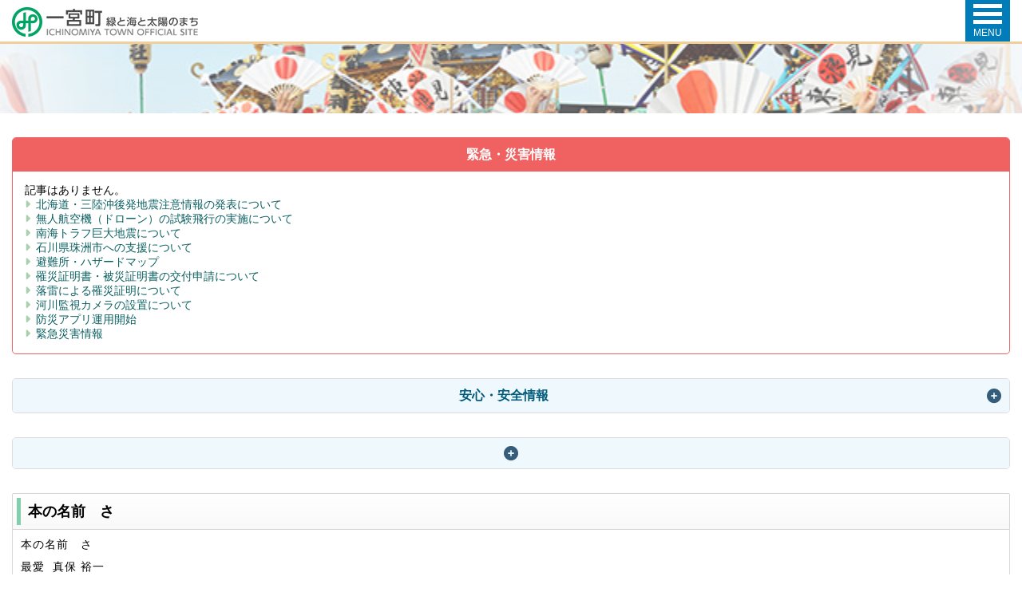

--- FILE ---
content_type: text/html; charset=UTF-8
request_url: https://www.town.ichinomiya.chiba.jp/admin/pages/1222.html
body_size: 4367
content:
<!DOCTYPE html>
<html lang="ja">

<head><base href="https://www.town.ichinomiya.chiba.jp/" />
<title>本の名前　さ ｜ 一宮町役場</title>
<meta charset="UTF-8">
<meta name="viewport" content="width=device-width,initial-scale=1">
<meta name="format-detection" content="telephone=no">
<meta name="keywords" content="千葉県,長生郡,一宮町,Ichinomiya,行政,役場" />
<meta name="description" content="一宮町の公式WEBサイトです。" />

<!-- CSS -->
<link rel="stylesheet" type="text/css" href="https://www.town.ichinomiya.chiba.jp/css/base_sp.css" />
<link rel="stylesheet" type="text/css" href="https://www.town.ichinomiya.chiba.jp/css/vegas.min.css" />
<link rel="stylesheet" type="text/css" href="https://www.town.ichinomiya.chiba.jp/css/font-awesome.min.css" />
<link href="https://www.town.ichinomiya.chiba.jp/css/all.min.css" rel="stylesheet" type="text/css" />
<link href="https://www.town.ichinomiya.chiba.jp/css/style.css" id="bg" rel="stylesheet" type="text/css">
<link href="https://www.town.ichinomiya.chiba.jp/css/jquery-ui.min.css" rel="stylesheet" type="text/css">

<link rel="stylesheet" type="text/css" href="css/sp_detail.css" />
<link rel="stylesheet" type="text/css" href="css/sp_minimalist.css" />

<!-- Global site tag (gtag.js) - Google Analytics -->
<script async src="https://www.googletagmanager.com/gtag/js?id=G-N2PWSHJBT5"></script>
<script>
  window.dataLayer = window.dataLayer || [];
  function gtag(){dataLayer.push(arguments);}
  gtag('js', new Date());

  gtag('config', 'G-N2PWSHJBT5');
</script>

</head>

<body>
    <header id="header">
        <div class="flex">
    <h1 class="logo"><a href="https://www.town.ichinomiya.chiba.jp/"><img src="https://www.town.ichinomiya.chiba.jp/img/global/sp/img_logo.png" alt="一宮町　緑と海と太陽の町"></a></h1>
    <button class="btn menu">
        <span></span>
        <span></span>
        <span></span>
        MENU
    </button>
</div>
<nav>
    <ul class="global">
        <li class="gcs_wrap">
            <script>
              (function() {
                var cx = '017387355943258521619:ec17hh8s0u0';
                var gcse = document.createElement('script');
                gcse.type = 'text/javascript';
                gcse.async = true;
                gcse.src = 'https://cse.google.com/cse.js?cx=' + cx;
                var s = document.getElementsByTagName('script')[0];
                s.parentNode.insertBefore(gcse, s);
              })();
            </script>
            <gcse:searchbox-only></gcse:searchbox-only>
        </li>
        <li class="gct_wrap">
            <div id="google_translate_element"></div>
            <script type="text/javascript">
                function googleTranslateElementInit() {
                new google.translate.TranslateElement({pageLanguage: 'ja', includedLanguages: 'ar,de,en,es,fa,fr,hi,iw,ko,mn,pt,ru,th,tr,vi,zh-CN,zh-TW', layout: google.translate.TranslateElement.InlineLayout.SIMPLE}, 'google_translate_element');
                }
            </script>
            <script type="text/javascript" src="//translate.google.com/translate_a/element.js?cb=googleTranslateElementInit"></script>
        </li>
        <li><a class="link" href="https://www.town.ichinomiya.chiba.jp/">ホーム</a></li>
        <li><a class="link" href="kurashi/">くらしのガイド</a></li>
        <li><a class="link" href="kankou/">観光・移住</a></li>
        <li><a class="link" href="kosodate/">子育て・教育・文化</a></li>
        <li><a class="link" href="iryou/">医療・福祉・保険</a></li>
        <li><a class="link" href="machizukuri/">まちづくり・経済</a></li>
        <li><a class="link" href="info/">役場案内</a></li>
        <li class="etc"><a class="link" href="chouchou/">町長の部屋</a></li>
        <li class="etc"><a class="link" href="info/gikai/">一宮町議会</a></li>
        <li class="etc"><a class="link" href="info/shisetsu/">町の施設</a></li>
        <li class="etc"><a class="link" href="info/2223/">幹部職員紹介</a></li>
    </ul>
</nav>
    </header>
    <main>
        <div class="vegas"></div>

        <div class="container">
            <aside id="warning" class="box">
    <h3 class="title">緊急・災害情報</h3>
    <div class="text">
    <ul>
    <li>
    <p>記事はありません。</p>
    <a class="link" href="https://www.town.ichinomiya.chiba.jp/emergency_info/469.html">北海道・三陸沖後発地震注意情報の発表について</a><a class="link" href="https://www.town.ichinomiya.chiba.jp/emergency_info/464.html">無人航空機（ドローン）の試験飛行の実施について</a><a class="link" href="https://www.town.ichinomiya.chiba.jp/emergency_info/454.html">南海トラフ巨大地震について</a><a class="link" href="https://www.town.ichinomiya.chiba.jp/emergency_info/453.html">石川県珠洲市への支援について</a><a class="link" href="https://www.town.ichinomiya.chiba.jp/emergency_info/451.html">避難所・ハザードマップ</a><a class="link" href="https://www.town.ichinomiya.chiba.jp/emergency_info/415.html">罹災証明書・被災証明書の交付申請について</a><a class="link" href="https://www.town.ichinomiya.chiba.jp/emergency_info/460.html">落雷による罹災証明について</a><a class="link" href="https://www.town.ichinomiya.chiba.jp/kinkyu/bohanbosai/28.html">河川監視カメラの設置について</a><a class="link" href="https://www.town.ichinomiya.chiba.jp/emergency_info/443.html">防災アプリ運用開始</a>
    </li>
	</ul>
	<p class="text-right"><a class="link" href="https://www.town.ichinomiya.chiba.jp/kinkyu/emergency/">緊急災害情報</a></p>
    </div>
</aside>

            <aside id="safety" class="accordion box">
    <h3 class="title trigger">安心・安全情報</h3>
    <div class="text">
        <ul>
            <li><a class="link" href="https://www.town.ichinomiya.chiba.jp/kinkyu/5.html">防災アプリ運用開始</a></li><li><a class="link" href="https://www.town.ichinomiya.chiba.jp/kinkyu/6/">国土強靭化地域合同計画</a></li><li><a class="link" href="https://www.town.ichinomiya.chiba.jp/kinkyu/2/">今月の日曜・休日当番医</a></li><li><a class="link" href="https://www.town.ichinomiya.chiba.jp/kinkyu/emergency/">緊急災害情報</a></li><li><a class="link" href="https://www.town.ichinomiya.chiba.jp/kinkyu/1.html">一宮町安全・安心メール配信サービス</a></li><li><a class="link" href="https://www.town.ichinomiya.chiba.jp/kinkyu/3/">一宮町地域防災計画</a></li><li><a class="link" href="https://www.town.ichinomiya.chiba.jp/kinkyu/bohanbosai/">消防・防災・防犯</a></li>
        </ul>
    </div>
</aside>

            <aside class="accordion box">
                <h3 class="title trigger"></h3>
                <div class="text">
                    <ul>
                        <p>記事はありません。</p>
                    </ul>
                </div>
            </aside>

            <div id="inner_contents_low">
                <h2>
                    <span class="heading02">本の名前　さ</span>
                </h2>
                <div id="inner_detail_low">
                                        
                                        <P class=titleshikaku>本の名前　さ</P>
<P class=jyoge10>最愛&nbsp; 真保 裕一 <BR>再インストール完全解決テクニック&nbsp; 傍嶋恵子 <BR>最後に咲く花&nbsp; 片山 恭一 <BR>最後の恋&nbsp; 阿川佐和子他 <BR>裁判官の爆笑お言葉集&nbsp; 長嶺超輝 <BR>材料別使いきりおかず&nbsp; ＮＨＫ出版編 <BR>サウスバウンド&nbsp; 奥田英朗 <BR>さおだけ屋はなぜ潰れないのか&nbsp; 山田 真哉<BR>佐賀のがばいばあちゃん 　 島田洋七 <BR>前巷説百物語 　 京極夏彦 <BR>さくら&nbsp; 西 加奈子 <BR>さくらえび&nbsp; さくら ももこ <BR>石榴ノ蝿（居眠り磐音江戸双紙２７） 　 佐伯泰英 <BR>ザ・シークレット 　 ロンダ・バーン <BR>殺人の門&nbsp; 東野 圭吾 <BR>佐藤可士和の超整理術 　 佐藤可士和 <BR>里海に暮らす&nbsp; 瀬戸山 玄 <BR>「里」という思想 　 内山　節 <BR>the blue day book&nbsp; ブラッドリー・トレバー・グリーヴ／著　石田享／訳 <BR>さまざまな場面でのちょっとした挨拶スピーチ110&nbsp; 太田防夫 <BR>さらば外務省&nbsp; 天木 直人 <BR>残虐記&nbsp; 桐野 夏生 <BR>残侠　天切り松闇がたり&nbsp; 浅田 次郎 <BR>３週間続けば一生が変わる　あなたを変える１０１の英知 　 ロビン・シャーマ <BR>三世相 　 松井今朝子 <BR>産廃コネクション&nbsp; 石渡正佳 <BR>三びきのやぎのがらがらどん&nbsp; 作： （北欧民話） 絵： マーシャ・ブラウン 訳： 瀬田 貞二 <BR>三分間で語れるお話 　 マーガレット・Ｒ・マクドナルド&nbsp;</P>
<P class=jyoge10>&nbsp;三十光年の星たち　宮本輝<BR>雑文集　村上春樹<BR>砂漠　伊坂幸太郎<BR>散歩の学校　赤瀬川原平<BR>作家と猫のものがたり　<BR>三千枚の金貨　宮本輝<BR>作家の猫</P>
<P class=jyoge10>残酷な王と悲しみの王妃　中野京子<BR></P>
                </div>
                <!--end.#school_education-->
            </div>
            <!--end.#inner_contents-->
            <aside class="accordion box">
                <h3 class="title trigger">便利なサービス</h3>
                <div class="text">
                    <ul>
                        <li><a class="link" href="https://www.town.ichinomiya.chiba.jp/subsidy/">町の補助金・助成金</a></li>
                        <li><a class="link" href="https://www.town.ichinomiya.chiba.jp/download.html">申請書ダウンロード</a></li>
                        <li><a class="link" href="https://www.town.ichinomiya.chiba.jp/link.html">関連リンク集</a></li>
                    </ul>
                </div>
            </aside>
        </div>

    </main>

    <footer>
        <div id="page_top"><a href="#header" class="btn">ページ上部へ</a></div>
        <ul class="device">
            <li><a href="https://www.town.ichinomiya.chiba.jp/?pc">PC表示</a></li>
            <li>モバイル表示</li>
        </ul>
        <ul class="sitemap">
<li><a class="link" href="usability.html">このサイトについて</a></li><li><a class="link" href="accessibility.html">アクセシビリティについて</a></li><li><a class="link" href="privacy.html">個人情報の取扱</a></li><li><a class="link" href="aboutlink.html">著作権・リンク・免責事項</a></li><li><a class="link" href="sitemap.html">サイトマップ</a></li>
</ul>

        <div id="address">
    <h4>一宮町役場</h4>
        <a class="btn white" href="https://goo.gl/maps/lTlc3">〒299-4396<br>千葉県長生郡一宮町一宮2457</a>
        <a class="btn white" href="tel:0475422111">電話：0475-42-2111（代表）</a>
        <div class="sns clearfix">
            <div class="facebook"><a href="https://www.facebook.com/pages/%E5%8D%83%E8%91%89%E7%9C%8C-%E4%B8%80%E5%AE%AE%E7%94%BA%E5%BD%B9%E5%A0%B4/420445664636187" class="btn white">Facebook</a></div>
            <!--<div class="twitter"><a href="https://twitter.com/1nomi8_Icchan" class="btn white">Twitter</a></div>-->
            <div class="x-twitter"><a href="https://twitter.com/1nomi8_Icchan" class="btn white">Twitter</a></div>
            <div class="instagram"><a href="https://www.instagram.com/ichinomiyamachinami_official/" class="btn white">Instagram</a></div>
        </div>
</div>
        <small class="copy">Copyright(C) Ichinomiya Town, All rights reserved.</small>
    </footer>
    <!-- JS -->
    <script type="text/javascript" src="https://www.town.ichinomiya.chiba.jp/js/jquery-3.3.1.min.js"></script>
    <script type="text/javascript" src="https://www.town.ichinomiya.chiba.jp/js/jquery.cookie.js"></script>
    <script type="text/javascript" src="https://www.town.ichinomiya.chiba.jp/js/vegas.min.js"></script>
    <script type="text/javascript" src="https://www.town.ichinomiya.chiba.jp/sp/js/jquery-ui.min.js"></script>
    <script type="text/javascript" src="https://www.town.ichinomiya.chiba.jp/js/datepicker-ja.js"></script>
    <script type="text/javascript" src="https://www.town.ichinomiya.chiba.jp/js/slick.min.js"></script>
    <script type="text/javascript" src="https://www.town.ichinomiya.chiba.jp/sp/js/extention.js"></script>
    <script type="text/javascript" src="https://www.town.ichinomiya.chiba.jp/js/script_sp.js"></script>
    <script defer src="https://www.town.ichinomiya.chiba.jp/js/smoothScroll.js" type="text/javascript"></script>
<script type="text/javascript" src="/_Incapsula_Resource?SWJIYLWA=719d34d31c8e3a6e6fffd425f7e032f3&ns=1&cb=1287738121" async></script></body>

</html>

--- FILE ---
content_type: application/javascript
request_url: https://www.town.ichinomiya.chiba.jp/sp/js/extention.js
body_size: 1101
content:
$(function(){
    setTimeout(function(){
        $('.slider_wrapper').css({
           'display': 'block' 
        }),
        $('.slider_wrapper').animate({
            'opacity': 1
        });
    },1000);
});
$(function(){
	$('.tabSwitch li').click(function() {
		var index = $('.tabSwitch li').index(this);
		$('.tab').css('display','none');
		$('.tab').eq(index).css('display','block');
		$('.tabSwitch li').removeClass('active');
		$(this).addClass('active');
		return false;
	});
});
$(function(){
	$('.tabSwitch div').click(function() {
		var index = $('.tabSwitch div').index(this);
		$('.tab').css('display','none');
		$('.tab').eq(index).css('display','block');
		$('.tabSwitch div').removeClass('active');
		$(this).addClass('active')
	});
});
$(function() {
    if($('#datepicker').length) {	//datepicker未配置のページでエラーとなる為チェック 18.03.23 ishige
		var org = location.origin;
		if(!org) return;
		var path = location.pathname;
		var dir = path.split('/');
		var loc = org+"/";
		if(dir[1]=='_dev') loc += "_dev/";

		var scheduledDate = [];
		scheduledDate = getCurMonthSchedule(loc);
	    $("#datepicker").datepicker({
			selectOtherMonths: true,
			dateFormat: "yymmdd",
			minDate: new Date(2018, 1 - 1, 1),
			beforeShow: function(input, inst) {
			},

	        // 日付が選択された時、日付をテキストフィールドへセット
	        onSelect: function(dateText, inst) {
	                    $("#date_val").val(dateText);
//	console.log("date="+dateText);
					window.location.href = loc+"event/?date="+dateText;
	                },
			beforeShowDay: function(date) {
//console.log("date="+date);
				var exist = false;
				if(scheduledDate) {
		            for (var i = 0; i < scheduledDate.length; i++) {
	//console.log("sch="+scheduledDate[i]);
		                var schdTime = Date.parse(scheduledDate[i]);
		                var schdDate = new Date();
		                schdDate.setTime(schdTime);  // 上記 time を Date へ設定
		                if (schdDate.getYear() == date.getYear() &&
		                    schdDate.getMonth() == date.getMonth() &&
		                    schdDate.getDate() == date.getDate()) {
							//予定あり
							exist = true;
		                }
					}
				}
				return [exist, '']


			},
			onChangeMonthYear: function(year, month, datepicker) {
//console.log("onChangeMonthYear year="+year+" mon="+month);
				var mon = ("0"+month).slice(-2);
		
				scheduledDate = getScheduled(loc, ""+year+mon);
            }

	    });

	}

});

function getCurMonthSchedule(path) {
    var d = new Date();
    var year    = d.getFullYear();
    var month  = d.getMonth() + 1;
	return getScheduled(path, ""+year+("0"+month).slice(-2));
}


function getScheduled(loc, yyyymm) {
/*--- */
	var url = loc + "?get_schedule="+yyyymm;
	var sche = [];

//console.log("url="+url);

	$.ajax({
	    type: "GET",
		async: false,
        cache : true,
	    dataType:"json",
		url: url,
	    success: function(result){

//console.log("success result="+result);
			sche = result;
	    },
		error: function () {
		    console.log("読み込み失敗");
		}

	});

//console.log("success sche="+sche);

	return sche;
}


--- FILE ---
content_type: application/javascript
request_url: https://www.town.ichinomiya.chiba.jp/_Incapsula_Resource?SWJIYLWA=719d34d31c8e3a6e6fffd425f7e032f3&ns=1&cb=1287738121
body_size: 20024
content:
var _0x8e0d=['\x77\x72\x66\x43\x71\x63\x4f\x6f','\x64\x68\x62\x43\x6e\x44\x44\x43\x6b\x6b\x56\x4c\x77\x70\x41\x70\x63\x69\x37\x44\x6a\x7a\x66\x43\x72\x56\x39\x46\x43\x77\x3d\x3d','\x52\x52\x6e\x44\x6d\x63\x4f\x5a\x77\x37\x6e\x43\x70\x52\x67\x3d','\x63\x68\x63\x32','\x77\x36\x42\x53\x41\x67\x70\x33\x77\x35\x55\x70\x77\x35\x48\x43\x72\x4d\x4f\x30\x56\x73\x4b\x2b\x47\x4d\x4f\x42\x77\x71\x33\x43\x6f\x46\x48\x44\x67\x44\x38\x39\x77\x37\x44\x44\x6a\x73\x4f\x57\x4e\x63\x4f\x41\x77\x35\x66\x44\x6a\x63\x4b\x37\x50\x77\x48\x44\x76\x53\x6e\x43\x68\x63\x4b\x42\x77\x36\x5a\x2f','\x49\x38\x4f\x57\x77\x6f\x2f\x43\x75\x42\x76\x43\x74\x68\x6f\x3d','\x4f\x32\x58\x44\x68\x77\x3d\x3d','\x4a\x6b\x6e\x44\x6b\x51\x3d\x3d','\x77\x36\x4d\x48\x55\x41\x3d\x3d','\x4a\x7a\x41\x4c\x77\x70\x66\x44\x6b\x48\x6f\x4e\x77\x6f\x54\x43\x6d\x38\x4f\x31\x77\x70\x5a\x37\x5a\x38\x4b\x63\x61\x6e\x77\x49\x77\x72\x45\x79\x59\x44\x38\x3d','\x54\x53\x73\x70\x77\x37\x67\x61\x77\x37\x63\x3d','\x53\x42\x66\x43\x75\x41\x3d\x3d','\x77\x70\x46\x62\x50\x53\x7a\x44\x6e\x33\x59\x6c\x62\x57\x45\x5a\x77\x35\x4e\x68\x77\x6f\x58\x43\x75\x73\x4b\x38\x65\x67\x58\x44\x75\x38\x4f\x6f\x62\x79\x56\x6b\x45\x73\x4f\x63\x53\x4d\x4f\x72','\x65\x52\x68\x77\x59\x63\x4b\x5a\x61\x4d\x4f\x67','\x43\x56\x63\x6f\x61\x63\x4b\x61\x58\x67\x3d\x3d','\x63\x73\x4f\x4a\x77\x70\x44\x44\x6b\x63\x4b\x36\x77\x37\x50\x43\x6a\x44\x35\x57','\x63\x79\x4d\x6d\x77\x35\x6c\x35','\x44\x4d\x4f\x58\x77\x36\x55\x3d','\x77\x35\x4c\x43\x6f\x4d\x4f\x75\x77\x35\x74\x47\x77\x6f\x49\x77','\x77\x35\x4a\x6a\x4f\x63\x4b\x78','\x77\x72\x5a\x30\x50\x67\x3d\x3d','\x42\x4d\x4f\x50\x44\x52\x7a\x43\x6c\x73\x4b\x6f\x77\x34\x6b\x3d','\x77\x37\x4e\x7a\x77\x71\x44\x44\x72\x44\x4a\x6a\x77\x72\x56\x34\x4d\x51\x3d\x3d','\x61\x68\x2f\x43\x68\x7a\x44\x43\x6a\x30\x4d\x3d','\x41\x6b\x49\x65\x4e\x67\x7a\x43\x74\x73\x4f\x55\x77\x71\x6b\x32\x63\x73\x4f\x43\x4b\x63\x4f\x50\x4e\x63\x4f\x6f\x4b\x38\x4b\x78\x77\x35\x6a\x43\x76\x38\x4b\x63\x77\x70\x76\x43\x71\x6a\x33\x44\x6a\x38\x4f\x4b\x77\x6f\x7a\x43\x6b\x45\x41\x39\x77\x6f\x4c\x43\x73\x6b\x4a\x75\x77\x71\x49\x3d','\x52\x43\x66\x44\x75\x38\x4b\x6e\x77\x6f\x45\x4b\x77\x36\x6a\x44\x6a\x63\x4b\x6d\x5a\x31\x50\x44\x76\x51\x3d\x3d','\x63\x7a\x35\x66\x5a\x4d\x4b\x4d\x77\x6f\x33\x44\x6f\x67\x3d\x3d','\x77\x34\x30\x56\x63\x63\x4f\x62\x52\x38\x4b\x54\x50\x63\x4f\x74','\x77\x35\x5a\x64\x4f\x67\x3d\x3d','\x43\x6d\x62\x44\x6a\x45\x72\x43\x73\x4d\x4f\x6d\x77\x36\x74\x46\x77\x34\x73\x3d','\x77\x37\x70\x4b\x44\x63\x4b\x39\x77\x71\x72\x44\x71\x78\x78\x66\x66\x46\x30\x31\x77\x36\x30\x47\x77\x36\x58\x44\x67\x38\x4f\x68\x59\x4d\x4f\x71\x50\x33\x70\x57','\x77\x35\x66\x43\x6c\x63\x4f\x4e','\x77\x34\x2f\x44\x68\x63\x4b\x45\x53\x73\x4b\x48','\x43\x4d\x4f\x43\x77\x6f\x48\x44\x6b\x38\x4b\x6e','\x46\x56\x30\x32','\x52\x69\x33\x43\x74\x63\x4b\x6c\x77\x6f\x30\x57','\x77\x36\x2f\x43\x6c\x73\x4f\x42\x77\x37\x76\x44\x70\x63\x4b\x48','\x77\x35\x70\x69\x49\x67\x3d\x3d','\x48\x4d\x4f\x41\x77\x70\x5a\x51\x53\x54\x46\x34\x77\x37\x4d\x30\x4b\x56\x73\x3d','\x77\x72\x78\x79\x77\x37\x37\x44\x70\x55\x50\x44\x73\x77\x3d\x3d','\x47\x79\x72\x43\x72\x41\x3d\x3d','\x77\x37\x35\x70\x77\x71\x77\x3d','\x52\x31\x6a\x44\x69\x32\x37\x43\x6f\x42\x56\x6e\x77\x37\x7a\x43\x71\x48\x70\x31','\x77\x36\x38\x59\x4e\x4d\x4f\x63\x77\x70\x68\x2f\x5a\x38\x4b\x67','\x77\x36\x59\x6c\x64\x78\x46\x61\x4f\x45\x59\x6e\x77\x37\x31\x58','\x63\x77\x6e\x43\x6a\x43\x58\x43\x75\x6b\x78\x78\x77\x70\x73\x6c','\x49\x7a\x6b\x4e\x77\x6f\x51\x3d','\x63\x4d\x4b\x71\x77\x71\x73\x2b\x77\x72\x44\x43\x75\x51\x3d\x3d','\x77\x36\x52\x62\x42\x42\x6b\x3d','\x77\x72\x31\x34\x77\x37\x4c\x44\x71\x31\x76\x44\x76\x67\x3d\x3d','\x77\x37\x68\x47\x45\x73\x4b\x7a\x77\x72\x44\x44\x70\x51\x45\x3d','\x63\x41\x51\x30','\x64\x6e\x70\x59','\x50\x38\x4f\x66\x77\x70\x54\x43\x75\x41\x62\x43\x73\x41\x3d\x3d','\x77\x36\x52\x58\x43\x51\x3d\x3d','\x77\x34\x50\x43\x75\x73\x4f\x69','\x46\x79\x76\x43\x75\x73\x4b\x73\x77\x70\x63\x52\x77\x37\x6e\x43\x67\x38\x4b\x33\x65\x46\x33\x44\x76\x77\x46\x72\x77\x72\x7a\x44\x67\x51\x3d\x3d','\x66\x52\x74\x57\x63\x73\x4b\x43\x62\x38\x4f\x39\x77\x72\x45\x3d','\x53\x79\x45\x75\x77\x37\x45\x3d','\x77\x35\x54\x44\x6b\x54\x49\x38\x77\x37\x7a\x43\x72\x77\x52\x34\x62\x67\x3d\x3d','\x77\x36\x77\x56\x4d\x38\x4f\x4d\x77\x70\x68\x6c','\x77\x36\x63\x4d\x4c\x4d\x4f\x57\x77\x6f\x74\x33\x66\x4d\x4b\x68\x41\x73\x4f\x6a\x43\x38\x4b\x39\x4d\x63\x4f\x6b\x45\x63\x4f\x42','\x55\x73\x4f\x52\x51\x38\x4b\x6a\x41\x51\x3d\x3d','\x51\x56\x48\x44\x6b\x47\x33\x43\x70\x67\x6b\x3d','\x77\x72\x35\x32\x77\x36\x62\x44\x71\x31\x44\x44\x75\x6a\x67\x4b\x77\x36\x58\x44\x73\x4d\x4f\x70\x77\x71\x70\x41\x50\x6c\x50\x44\x6e\x4d\x4b\x73','\x77\x35\x52\x33\x4a\x73\x4b\x73\x77\x6f\x59\x3d','\x53\x7a\x6a\x43\x71\x38\x4b\x4d\x77\x70\x67\x54\x77\x36\x67\x3d','\x41\x73\x4f\x4e\x77\x70\x56\x65\x52\x7a\x35\x54\x77\x37\x6b\x2b\x63\x78\x59\x57\x77\x71\x4c\x44\x69\x4d\x4b\x49\x66\x73\x4b\x4f\x4f\x4d\x4f\x62\x77\x36\x6a\x43\x68\x63\x4f\x4c\x77\x37\x44\x43\x72\x38\x4f\x4c\x77\x72\x7a\x44\x6e\x67\x3d\x3d','\x4e\x38\x4f\x43\x77\x37\x42\x41\x5a\x51\x3d\x3d','\x56\x4d\x4f\x63\x57\x73\x4b\x78\x44\x55\x41\x54','\x77\x6f\x31\x53\x4a\x69\x7a\x44\x67\x6e\x41\x3d','\x77\x35\x4c\x44\x6c\x4d\x4b\x65\x53\x73\x4b\x55\x59\x38\x4f\x73\x77\x35\x41\x58\x77\x70\x64\x4a\x47\x63\x4f\x77\x49\x38\x4f\x54\x55\x53\x6b\x73','\x77\x37\x38\x4d\x4e\x73\x4f\x4b\x77\x6f\x6b\x3d','\x77\x37\x5a\x78\x77\x71\x58\x44\x76\x54\x4a\x6c\x77\x71\x6c\x77','\x62\x6a\x49\x38\x77\x35\x6c\x71\x66\x47\x31\x67\x5a\x6d\x52\x47\x77\x72\x78\x54\x58\x53\x72\x43\x6e\x63\x4f\x44\x77\x72\x4a\x2f','\x4f\x47\x63\x4d\x77\x34\x38\x34','\x59\x44\x62\x43\x67\x4d\x4b\x30\x57\x63\x4f\x6b\x63\x4d\x4b\x68\x77\x71\x4d\x3d','\x77\x36\x42\x53\x46\x68\x6c\x34\x77\x35\x51\x45\x77\x35\x6b\x3d','\x43\x38\x4f\x65\x77\x70\x6a\x44\x6e\x63\x4b\x36\x77\x71\x77\x56\x77\x36\x77\x37\x54\x42\x6f\x47\x77\x35\x6a\x44\x69\x73\x4f\x59\x5a\x63\x4b\x44','\x77\x35\x4c\x44\x75\x67\x67\x6e\x77\x34\x42\x6a\x48\x73\x4b\x6f\x77\x70\x64\x56\x77\x36\x62\x44\x76\x69\x49\x3d','\x43\x56\x4c\x44\x71\x63\x4b\x42\x77\x70\x39\x51','\x47\x30\x2f\x44\x6f\x73\x4b\x5a\x77\x6f\x4a\x58\x53\x38\x4b\x51\x47\x51\x3d\x3d','\x5a\x4d\x4b\x41\x54\x53\x70\x31\x55\x77\x3d\x3d','\x77\x6f\x39\x6e\x77\x37\x6a\x44\x6f\x31\x6e\x44\x72\x79\x4d\x49','\x41\x45\x6f\x76\x66\x63\x4b\x61\x52\x51\x3d\x3d','\x77\x72\x6c\x52\x77\x71\x56\x77\x77\x37\x4c\x44\x6b\x56\x54\x43\x6c\x7a\x67\x72\x77\x6f\x34\x3d','\x77\x36\x63\x34\x61\x41\x74\x4e\x4c\x67\x3d\x3d','\x49\x4d\x4f\x64\x77\x35\x48\x44\x67\x73\x4f\x6c\x77\x36\x6f\x3d','\x5a\x69\x70\x44\x63\x4d\x4b\x52\x77\x70\x41\x3d','\x77\x72\x62\x43\x76\x4d\x4f\x75\x77\x36\x77\x64\x77\x34\x49\x3d','\x62\x41\x78\x73\x64\x63\x4b\x45\x64\x51\x3d\x3d','\x77\x6f\x35\x48\x4c\x54\x6e\x44\x6c\x77\x3d\x3d','\x43\x63\x4f\x55\x77\x6f\x70\x45\x56\x43\x77\x3d','\x52\x6c\x51\x71','\x59\x63\x4b\x7a\x77\x71\x41\x68\x77\x71\x48\x43\x76\x67\x3d\x3d','\x77\x6f\x6a\x43\x72\x4d\x4b\x77\x77\x6f\x59\x55\x77\x37\x55\x3d','\x77\x72\x56\x76\x77\x37\x6e\x44\x73\x55\x50\x44\x71\x41\x3d\x3d','\x4c\x7a\x58\x43\x68\x6a\x66\x44\x6b\x45\x48\x44\x69\x77\x37\x43\x6c\x67\x3d\x3d','\x77\x35\x2f\x44\x69\x43\x30\x6d\x77\x36\x2f\x43\x76\x51\x3d\x3d','\x77\x72\x2f\x43\x71\x4d\x4f\x6d\x77\x36\x34\x52\x77\x35\x51\x54\x4a\x6d\x59\x47\x43\x53\x55\x3d','\x77\x36\x4e\x6c\x77\x71\x33\x44\x75\x69\x42\x35','\x77\x70\x44\x43\x67\x73\x4f\x75\x77\x36\x45\x66\x77\x35\x49\x6a\x4c\x6e\x45\x64\x44\x77\x3d\x3d','\x77\x37\x6c\x62\x43\x4d\x4b\x72\x77\x72\x44\x44\x75\x51\x3d\x3d','\x5a\x63\x4b\x58\x53\x52\x68\x30\x56\x47\x59\x63\x42\x38\x4f\x73\x77\x6f\x44\x43\x72\x32\x73\x3d','\x51\x4d\x4f\x66\x51\x73\x4b\x58\x45\x56\x6f\x50\x4b\x38\x4b\x33\x4a\x6a\x6e\x44\x72\x38\x4f\x75\x4d\x6a\x4c\x44\x6a\x42\x45\x4f\x77\x70\x2f\x43\x6e\x73\x4f\x62\x77\x34\x76\x44\x73\x67\x3d\x3d','\x77\x6f\x2f\x43\x6e\x38\x4f\x73\x77\x6f\x77\x36\x4e\x41\x3d\x3d','\x63\x79\x54\x44\x6d\x4d\x4f\x51\x77\x36\x54\x43\x68\x42\x66\x43\x6c\x63\x4f\x52\x4c\x77\x35\x55\x77\x72\x37\x43\x6c\x7a\x4c\x43\x67\x55\x62\x43\x6a\x63\x4b\x41\x77\x36\x7a\x44\x68\x63\x4b\x32','\x77\x35\x37\x43\x74\x73\x4f\x6a\x77\x34\x31\x4b\x77\x72\x34\x3d','\x5a\x7a\x31\x4a\x64\x73\x4b\x49\x77\x6f\x62\x44\x76\x38\x4f\x37\x53\x41\x6b\x55\x77\x36\x37\x43\x6b\x38\x4f\x6d\x59\x38\x4f\x34\x45\x56\x48\x43\x73\x73\x4b\x43\x77\x71\x49\x35\x58\x4d\x4b\x33\x4b\x4d\x4b\x54\x77\x36\x73\x2f\x77\x6f\x42\x35','\x62\x33\x46\x75\x55\x31\x4d\x6a','\x64\x52\x66\x43\x72\x4d\x4b\x6e\x77\x70\x73\x61\x77\x37\x2f\x44\x69\x73\x4b\x6b\x61\x30\x37\x44\x6a\x41\x64\x70\x77\x72\x72\x44\x6a\x54\x66\x44\x69\x63\x4b\x71\x77\x72\x34\x4f','\x62\x73\x4f\x4c\x43\x63\x4f\x53\x62\x41\x45\x71\x77\x35\x72\x43\x6b\x4d\x4f\x49\x4e\x55\x50\x43\x69\x42\x74\x35\x59\x6b\x77\x4c\x77\x36\x64\x55\x66\x47\x48\x43\x6b\x6c\x78\x4a\x77\x71\x59\x38\x46\x67\x6a\x43\x76\x38\x4b\x62\x77\x6f\x41\x42\x53\x54\x74\x6a\x77\x72\x34\x3d','\x59\x77\x4c\x43\x67\x43\x54\x43\x6a\x31\x67\x3d','\x77\x71\x59\x6a\x5a\x52\x74\x6d\x50\x47\x45\x36\x77\x36\x64\x55\x77\x6f\x72\x43\x6a\x73\x4b\x41\x77\x36\x5a\x58\x43\x63\x4f\x2b\x56\x51\x73\x2f\x48\x4d\x4b\x37\x63\x73\x4b\x55\x77\x36\x6e\x44\x74\x6b\x6a\x44\x74\x67\x3d\x3d','\x65\x6e\x74\x6f\x51\x30\x49\x6a\x56\x6b\x35\x61\x4a\x67\x7a\x44\x6f\x63\x4f\x76\x77\x37\x74\x31','\x4e\x38\x4f\x47\x77\x36\x35\x47\x61\x63\x4b\x6f\x77\x36\x30\x3d','\x77\x35\x33\x44\x6e\x43\x73\x33\x77\x37\x72\x43\x6f\x6c\x35\x6c\x65\x56\x73\x57\x4d\x4d\x4f\x35\x77\x70\x34\x3d','\x45\x63\x4f\x62\x45\x51\x6a\x43\x69\x38\x4b\x31','\x77\x37\x41\x6c\x63\x41\x31\x51\x4c\x33\x63\x3d','\x52\x69\x49\x6f\x77\x37\x30\x50\x77\x37\x4e\x50\x45\x38\x4b\x72\x59\x79\x58\x44\x6d\x53\x30\x32','\x54\x7a\x44\x43\x73\x73\x4b\x78\x77\x6f\x30\x4e','\x77\x70\x46\x46\x4a\x79\x6a\x44\x6b\x32\x73\x4a','\x77\x34\x64\x62\x46\x53\x78\x74\x77\x34\x67\x54\x77\x35\x6e\x43\x74\x73\x4f\x73\x45\x67\x3d\x3d','\x47\x6e\x44\x44\x67\x56\x7a\x43\x6f\x73\x4f\x38','\x77\x37\x73\x49\x4b\x38\x4f\x4b\x77\x6f\x56\x6b\x62\x63\x4f\x6d\x56\x38\x4b\x72\x44\x73\x4f\x2f\x64\x67\x3d\x3d','\x4d\x78\x54\x43\x70\x7a\x68\x61\x77\x35\x4d\x3d','\x62\x68\x68\x71\x5a\x4d\x4b\x52\x61\x73\x4f\x48\x77\x72\x35\x6c\x77\x37\x4c\x44\x6e\x38\x4f\x67\x57\x63\x4b\x79\x4e\x63\x4b\x70\x4c\x4d\x4b\x6a','\x77\x34\x33\x43\x72\x38\x4f\x6d\x77\x34\x74\x62','\x77\x72\x78\x70\x77\x71\x30\x3d','\x66\x63\x4f\x4e\x42\x4d\x4f\x44\x62\x68\x4e\x71\x77\x35\x72\x44\x6b\x63\x4b\x2f\x49\x6c\x58\x43\x67\x69\x70\x2f\x4f\x51\x45\x3d','\x59\x54\x4c\x43\x6a\x73\x4b\x6c\x54\x67\x3d\x3d','\x64\x44\x77\x5a\x77\x34\x52\x2f\x64\x48\x64\x6f','\x53\x73\x4f\x52\x57\x63\x4b\x2f\x41\x30\x38\x55\x4b\x63\x4b\x6b\x66\x44\x50\x44\x73\x4d\x4f\x31\x4d\x6a\x48\x44\x67\x78\x59\x50','\x77\x72\x6c\x41\x77\x72\x78\x66\x77\x34\x37\x44\x6d\x45\x62\x43\x69\x67\x3d\x3d','\x50\x63\x4f\x62\x77\x6f\x7a\x43\x74\x68\x58\x43\x75\x52\x33\x44\x72\x63\x4b\x77\x42\x4d\x4b\x47\x77\x71\x38\x76\x77\x71\x73\x78','\x46\x31\x59\x43\x49\x68\x48\x43\x71\x77\x3d\x3d','\x4c\x73\x4f\x51\x77\x37\x39\x46\x64\x51\x3d\x3d','\x77\x36\x68\x38\x77\x72\x4c\x44\x6f\x44\x4e\x72\x77\x71\x39\x79\x4a\x77\x33\x43\x6e\x63\x4f\x69\x77\x6f\x33\x44\x6c\x73\x4f\x31\x64\x6b\x50\x43\x70\x6e\x37\x43\x6e\x67\x3d\x3d','\x61\x57\x5a\x70\x54\x6b\x49\x7a\x55\x51\x6c\x44\x4c\x51\x3d\x3d','\x45\x57\x6e\x44\x6e\x6b\x62\x43\x73\x63\x4f\x75\x77\x37\x46\x50\x77\x35\x33\x43\x72\x4d\x4b\x65\x50\x38\x4b\x41\x58\x33\x76\x43\x76\x63\x4b\x6f\x77\x71\x50\x43\x72\x30\x38\x36\x41\x38\x4b\x4c','\x54\x73\x4f\x6c\x50\x67\x3d\x3d','\x77\x35\x44\x44\x6c\x4d\x4b\x47\x52\x4d\x4b\x47\x59\x38\x4f\x2f\x77\x35\x6f\x3d','\x65\x46\x62\x44\x6c\x47\x7a\x43\x71\x67\x38\x57\x77\x37\x4c\x43\x74\x58\x63\x37\x48\x4d\x4f\x31\x63\x47\x6e\x43\x6c\x73\x4f\x71\x4a\x52\x63\x68\x77\x35\x48\x43\x6b\x55\x58\x44\x6d\x63\x4f\x45\x63\x51\x3d\x3d','\x77\x34\x78\x6a\x4a\x38\x4b\x37\x77\x6f\x62\x44\x69\x45\x30\x3d','\x45\x4d\x4f\x58\x77\x70\x54\x44\x69\x51\x3d\x3d','\x4c\x38\x4f\x57\x77\x37\x46\x58\x5a\x63\x4b\x31\x77\x34\x49\x3d','\x4f\x67\x6e\x43\x6f\x43\x78\x61\x77\x34\x67\x3d','\x55\x38\x4f\x5a\x51\x63\x4b\x79\x43\x31\x6c\x4f\x4b\x63\x4b\x6a\x4a\x6a\x58\x44\x73\x73\x4f\x58\x47\x44\x6e\x44\x6c\x67\x31\x42\x77\x34\x33\x44\x67\x67\x3d\x3d','\x77\x34\x72\x44\x6c\x4d\x4b\x45\x56\x73\x4b\x57','\x77\x34\x51\x4a\x61\x63\x4f\x62\x57\x38\x4b\x6c\x4f\x63\x4f\x73\x77\x71\x76\x44\x6b\x67\x3d\x3d','\x58\x6b\x30\x32\x4b\x73\x4b\x76\x77\x6f\x52\x48\x77\x37\x30\x4b\x77\x72\x49\x73\x77\x34\x56\x5a\x77\x37\x62\x44\x76\x4d\x4b\x71\x61\x41\x72\x44\x6f\x63\x4f\x59\x46\x41\x3d\x3d','\x77\x6f\x58\x43\x6b\x73\x4f\x78\x77\x70\x6f\x38\x44\x38\x4f\x49\x77\x70\x6f\x6d\x77\x71\x4c\x44\x6b\x41\x3d\x3d','\x4d\x54\x52\x66\x64\x4d\x4f\x77\x66\x54\x67\x68\x4b\x73\x4b\x4e\x4c\x38\x4f\x54\x4f\x6b\x49\x73\x51\x47\x48\x43\x6e\x78\x42\x50\x44\x4d\x4b\x61\x43\x63\x4f\x75\x77\x72\x4c\x43\x70\x52\x4c\x44\x74\x77\x3d\x3d','\x55\x6b\x7a\x44\x6c\x33\x72\x43\x76\x51\x67\x3d','\x77\x37\x77\x5a\x66\x38\x4f\x35\x5a\x63\x4b\x67\x4e\x63\x4f\x6d\x77\x72\x76\x44\x6e\x38\x4f\x43\x77\x71\x30\x66\x77\x37\x6a\x44\x6a\x73\x4b\x4a\x77\x35\x4c\x44\x75\x63\x4b\x55\x77\x72\x34\x62','\x66\x57\x42\x70\x52\x45\x67\x6e\x43\x77\x4e\x44\x4c\x51\x33\x44\x70\x73\x4f\x30\x77\x36\x46\x34\x61\x4d\x4f\x55\x77\x72\x55\x41\x63\x73\x4b\x41\x4d\x69\x67\x2f\x77\x70\x62\x44\x76\x6c\x37\x44\x74\x38\x4f\x39','\x63\x42\x76\x43\x68\x53\x4c\x43\x6e\x67\x3d\x3d','\x53\x6b\x73\x32\x50\x63\x4b\x30\x77\x6f\x45\x63\x77\x37\x45\x4c\x77\x71\x6b\x37','\x77\x70\x37\x43\x69\x4d\x4f\x57\x77\x6f\x73\x38\x4c\x73\x4f\x44\x77\x70\x51\x3d','\x59\x79\x45\x6f\x77\x37\x4d\x4c\x77\x37\x34\x50\x53\x38\x4b\x74\x64\x54\x62\x44\x6d\x54\x45\x6a\x47\x4d\x4f\x51\x77\x36\x41\x70\x47\x73\x4b\x53\x77\x37\x30\x41\x77\x34\x33\x44\x6e\x47\x55\x52\x4b\x4d\x4f\x39\x77\x71\x67\x69\x77\x71\x4d\x43\x41\x56\x6a\x44\x6a\x77\x6c\x51\x44\x47\x49\x6d\x62\x47\x6a\x44\x6a\x6b\x4d\x69\x62\x4d\x4b\x34\x77\x70\x30\x6e\x77\x6f\x67\x68\x77\x6f\x74\x6f\x77\x35\x55\x64\x50\x6c\x50\x44\x70\x33\x33\x44\x67\x63\x4f\x48\x77\x71\x51\x57\x4b\x4d\x4f\x54\x77\x72\x5a\x75\x61\x73\x4b\x45\x51\x79\x50\x43\x72\x73\x4b\x79\x77\x37\x44\x43\x71\x4d\x4f\x61\x77\x37\x70\x47\x77\x72\x55\x68\x4d\x58\x7a\x43\x67\x63\x4f\x6c','\x77\x35\x30\x64\x63\x63\x4f\x4c\x54\x41\x3d\x3d','\x77\x36\x31\x32\x53\x41\x3d\x3d','\x45\x48\x59\x48','\x51\x6c\x72\x44\x6d\x6d\x7a\x43\x72\x78\x4a\x57\x77\x37\x7a\x43\x74\x41\x3d\x3d','\x77\x36\x5a\x62\x42\x52\x35\x33\x77\x35\x51\x59\x77\x34\x63\x3d','\x4f\x47\x4d\x53\x77\x34\x6b\x30\x57\x44\x6b\x30','\x62\x54\x31\x4f\x5a\x67\x3d\x3d','\x5a\x44\x77\x70\x77\x34\x56\x67\x65\x48\x64\x37\x4f\x69\x35\x65\x77\x72\x70\x45\x56\x44\x33\x43\x6d\x73\x4f\x42\x77\x70\x70\x69\x77\x36\x58\x44\x6e\x77\x3d\x3d','\x77\x35\x2f\x43\x6f\x63\x4f\x70\x77\x34\x74\x54\x77\x71\x67\x34\x77\x36\x59\x6b\x77\x34\x78\x56\x63\x77\x3d\x3d','\x77\x72\x56\x68\x77\x37\x48\x44\x72\x68\x6e\x44\x72\x79\x4d\x32\x77\x36\x50\x43\x72\x4d\x4f\x68\x77\x72\x52\x58\x57\x42\x76\x43\x6e\x38\x4b\x6c\x4c\x7a\x58\x43\x69\x4d\x4f\x4e\x77\x71\x34\x3d','\x58\x43\x6e\x43\x74\x38\x4b\x33\x77\x70\x77\x3d','\x4f\x69\x33\x43\x73\x44\x44\x44\x6a\x55\x58\x44\x6a\x42\x77\x3d','\x77\x6f\x54\x43\x68\x73\x4f\x7a\x77\x70\x59\x70\x4a\x73\x4f\x5a\x77\x70\x77\x7a\x77\x36\x54\x44\x68\x38\x4f\x72\x4d\x73\x4f\x6b\x46\x41\x4c\x43\x6d\x38\x4f\x53\x57\x67\x31\x2b\x44\x45\x51\x56','\x77\x37\x4e\x52\x47\x51\x4e\x37\x77\x35\x67\x43\x77\x35\x33\x43\x75\x38\x4f\x75','\x77\x34\x35\x49\x54\x77\x3d\x3d','\x5a\x63\x4b\x64\x55\x6a\x42\x69\x52\x56\x30\x49\x46\x73\x4f\x39','\x4e\x63\x4f\x50\x77\x70\x54\x43\x76\x41\x62\x43\x73\x51\x62\x44\x72\x41\x3d\x3d','\x77\x70\x4a\x55\x4f\x69\x37\x44\x6b\x33\x5a\x55\x66\x33\x41\x4a\x77\x70\x70\x71','\x77\x6f\x33\x43\x72\x4d\x4b\x36\x77\x70\x49\x44','\x58\x6b\x30\x38\x4f\x73\x4b\x6f','\x77\x36\x4e\x64\x42\x51\x68\x37\x77\x35\x56\x59\x77\x35\x7a\x43\x73\x63\x4f\x70\x44\x4d\x4b\x2f\x41\x67\x3d\x3d','\x77\x37\x51\x68\x62\x51\x31\x63','\x77\x36\x35\x34\x77\x71\x33\x44\x72\x6a\x78\x2b','\x4d\x77\x50\x43\x72\x7a\x74\x48','\x54\x46\x77\x78\x50\x63\x4b\x30\x77\x6f\x41\x3d','\x4b\x79\x33\x43\x67\x6a\x54\x44\x6c\x6e\x50\x44\x74\x42\x37\x43\x69\x63\x4f\x68\x77\x6f\x6a\x44\x6a\x38\x4f\x49\x77\x35\x63\x6f\x77\x35\x6b\x3d','\x55\x6c\x76\x44\x6e\x33\x6e\x43\x6f\x43\x52\x64\x77\x36\x48\x43\x70\x45\x63\x6d\x51\x73\x4f\x74\x63\x6d\x49\x3d','\x53\x52\x6a\x44\x71\x73\x4f\x5a\x77\x36\x50\x43\x71\x41\x7a\x43\x6a\x38\x4f\x4c\x41\x79\x4a\x69\x77\x72\x2f\x43\x6f\x52\x50\x43\x6c\x45\x54\x43\x6c\x73\x4b\x52\x77\x36\x44\x44\x68\x63\x4b\x32','\x77\x36\x64\x58\x47\x51\x6c\x78\x77\x34\x78\x59\x77\x37\x7a\x43\x6e\x63\x4f\x45\x4c\x38\x4b\x53\x4f\x4d\x4f\x36\x77\x6f\x76\x43\x6c\x46\x2f\x44\x74\x55\x77\x3d','\x51\x73\x4f\x74\x4c\x73\x4f\x6a\x52\x43\x6f\x62\x77\x36\x33\x44\x73\x73\x4b\x74\x42\x58\x51\x3d','\x77\x70\x58\x43\x72\x4d\x4b\x67\x77\x6f\x34\x42\x77\x37\x33\x44\x72\x6c\x52\x69\x77\x35\x37\x44\x70\x4d\x4b\x30\x47\x56\x59\x7a\x77\x36\x7a\x43\x67\x73\x4f\x6a\x45\x63\x4f\x39\x56\x4d\x4b\x4a\x61\x38\x4b\x41\x77\x34\x31\x67\x77\x34\x72\x44\x69\x51\x41\x3d','\x4e\x63\x4f\x55\x77\x34\x2f\x44\x6d\x4d\x4f\x74','\x5a\x44\x73\x6a','\x43\x46\x73\x72\x61\x38\x4b\x36\x54\x38\x4b\x68\x77\x6f\x48\x43\x68\x51\x3d\x3d','\x4c\x63\x4f\x47\x77\x37\x4a\x53\x64\x4d\x4b\x76','\x77\x35\x54\x44\x6b\x54\x49\x38\x77\x37\x7a\x43\x72\x77\x52\x34\x62\x67\x51\x54\x4e\x63\x4f\x2b\x77\x70\x7a\x43\x6f\x31\x50\x44\x75\x7a\x4c\x43\x70\x48\x74\x5a\x51\x47\x4c\x43\x75\x79\x68\x79\x4b\x41\x3d\x3d','\x58\x52\x7a\x43\x6b\x77\x3d\x3d','\x77\x70\x72\x43\x69\x38\x4f\x77\x77\x70\x67\x6e\x4b\x63\x4f\x65','\x77\x34\x63\x5a\x63\x38\x4f\x5a\x58\x63\x4b\x61','\x63\x38\x4b\x69\x77\x71\x63\x32\x77\x72\x72\x43\x75\x73\x4b\x58\x77\x71\x6b\x64\x77\x34\x66\x43\x6b\x4d\x4f\x34\x77\x70\x77\x4a\x77\x6f\x56\x59\x77\x34\x6f\x3d','\x43\x38\x4f\x41\x77\x6f\x78\x56\x51\x54\x4e\x7a\x77\x37\x34\x6c\x4c\x67\x3d\x3d','\x77\x71\x48\x43\x76\x4d\x4f\x32\x77\x36\x45\x66\x77\x35\x73\x6a\x4c\x47\x4a\x42\x48\x7a\x50\x44\x67\x44\x33\x44\x67\x73\x4f\x74\x44\x63\x4b\x70\x45\x47\x77\x6a\x77\x36\x2f\x43\x69\x4d\x4f\x68\x4a\x56\x37\x44\x67\x73\x4f\x71\x48\x43\x77\x49\x77\x6f\x33\x44\x72\x30\x54\x44\x70\x73\x4f\x49\x46\x30\x4a\x50','\x77\x71\x56\x6b\x77\x37\x58\x44\x73\x48\x62\x44\x76\x43\x6b\x4c\x77\x36\x50\x43\x6d\x73\x4f\x70\x77\x71\x35\x52','\x4e\x53\x34\x66\x77\x70\x37\x44\x6e\x57\x63\x3d','\x42\x30\x41\x6e\x59\x4d\x4b\x4b','\x5a\x47\x68\x78\x53\x55\x41\x78\x55\x51\x39\x65\x62\x51\x76\x44\x6f\x63\x4f\x6a\x77\x36\x5a\x61\x65\x38\x4f\x65\x77\x71\x6c\x61\x51\x73\x4b\x4f\x46\x54\x31\x6a\x77\x70\x33\x44\x6f\x6c\x6a\x43\x73\x63\x4b\x77\x57\x4d\x4b\x4c\x59\x53\x4c\x44\x70\x57\x66\x44\x6b\x63\x4f\x54\x4f\x73\x4b\x74','\x43\x57\x6e\x44\x68\x46\x72\x43\x73\x77\x3d\x3d','\x77\x36\x56\x4e\x45\x68\x39\x66\x77\x35\x77\x54\x77\x35\x72\x43\x6f\x4d\x4f\x45\x43\x73\x4b\x6a\x46\x77\x3d\x3d','\x77\x37\x48\x44\x71\x78\x30\x67\x77\x35\x4a\x31','\x77\x35\x6e\x43\x76\x4d\x4f\x72\x77\x35\x42\x61','\x4c\x38\x4f\x43\x77\x36\x70\x63\x5a\x38\x4b\x6d\x77\x37\x63\x43\x77\x36\x76\x43\x6e\x30\x55\x4f\x77\x34\x51\x78\x77\x6f\x72\x44\x68\x4d\x4f\x5a\x65\x58\x5a\x77\x77\x71\x7a\x44\x6f\x73\x4b\x70\x42\x53\x73\x6d\x77\x37\x56\x6d\x77\x70\x39\x49\x46\x38\x4f\x2b\x4c\x63\x4b\x4a\x65\x46\x37\x43\x74\x38\x4b\x55\x77\x37\x67\x3d','\x42\x31\x30\x4f\x49\x79\x54\x43\x76\x38\x4f\x75\x77\x71\x49\x36\x51\x73\x4b\x65\x4c\x63\x4f\x43','\x77\x35\x37\x44\x68\x38\x4b\x4a\x54\x63\x4b\x58\x63\x51\x3d\x3d','\x64\x53\x48\x43\x67\x38\x4b\x2b\x54\x77\x3d\x3d','\x54\x79\x38\x78\x77\x37\x59\x4a\x77\x37\x34\x56\x44\x4d\x4b\x72\x49\x6a\x62\x44\x6b\x43\x73\x69\x55\x63\x4f\x4f\x77\x36\x45\x64\x58\x73\x4b\x36\x77\x36\x63\x51\x77\x70\x2f\x43\x6b\x69\x74\x44\x62\x73\x4b\x75\x77\x37\x30\x4a\x77\x71\x4d\x41\x41\x68\x48\x44\x73\x53\x68\x79\x43\x78\x4a\x73\x50\x79\x2f\x44\x6c\x31\x39\x71\x55\x67\x3d\x3d','\x77\x71\x72\x43\x70\x63\x4f\x70\x77\x37\x73\x4d\x77\x34\x6b\x3d','\x77\x72\x2f\x43\x73\x63\x4f\x31\x77\x36\x38\x52\x77\x35\x51\x6b','\x61\x63\x4f\x5a\x54\x4d\x4b\x6b\x43\x31\x30\x50\x49\x4d\x4b\x69\x63\x68\x58\x44\x70\x4d\x4f\x6e\x46\x48\x33\x44\x73\x69\x45\x36\x77\x35\x44\x43\x6f\x73\x4f\x62\x77\x35\x76\x44\x70\x32\x4e\x34','\x52\x43\x6e\x43\x72\x63\x4b\x72\x77\x70\x34\x66\x77\x37\x6e\x44\x6a\x4d\x4b\x67\x49\x46\x37\x44\x6f\x52\x56\x38\x77\x71\x30\x3d','\x53\x31\x59\x35\x4f\x4d\x4b\x6c','\x65\x54\x4c\x43\x6c\x4d\x4b\x35\x54\x4d\x4f\x73\x63\x73\x4b\x72\x77\x71\x4e\x6e\x77\x71\x56\x4b\x64\x63\x4f\x6e\x77\x35\x46\x61\x77\x37\x7a\x44\x75\x31\x34\x31\x77\x71\x7a\x44\x6b\x73\x4b\x6e\x51\x6d\x39\x35\x77\x35\x76\x43\x76\x6a\x4e\x57','\x77\x37\x42\x38\x77\x71\x6a\x44\x76\x44\x45\x3d','\x41\x63\x4f\x51\x48\x51\x6e\x43\x76\x73\x4b\x68\x77\x35\x2f\x44\x6c\x63\x4f\x48\x77\x35\x42\x50\x77\x35\x6e\x43\x6c\x77\x3d\x3d','\x62\x6a\x31\x49\x61\x73\x4b\x4a\x77\x6f\x59\x3d','\x77\x37\x33\x44\x75\x41\x6f\x6e\x77\x35\x46\x6e\x4d\x73\x4b\x49\x77\x6f\x63\x52\x77\x37\x62\x44\x72\x6a\x50\x43\x6e\x38\x4f\x4e\x51\x30\x68\x62\x56\x4d\x4b\x61\x49\x31\x33\x43\x6b\x73\x4f\x63\x47\x73\x4b\x52\x62\x42\x74\x69\x66\x63\x4b\x59\x45\x41\x3d\x3d','\x64\x38\x4b\x5a\x53\x43\x78\x6b','\x77\x72\x72\x43\x72\x73\x4f\x6c\x77\x37\x6f\x35\x77\x35\x30\x79\x4c\x57\x51\x72\x43\x7a\x54\x44\x68\x41\x3d\x3d','\x57\x69\x54\x43\x75\x73\x4b\x32\x77\x70\x38\x52\x77\x37\x2f\x44\x6a\x67\x3d\x3d','\x41\x45\x58\x44\x70\x77\x3d\x3d','\x63\x56\x37\x44\x72\x41\x3d\x3d','\x77\x36\x48\x43\x68\x38\x4f\x41\x77\x37\x30\x3d','\x45\x46\x6f\x45\x4d\x41\x3d\x3d','\x45\x77\x64\x32\x50\x4d\x4f\x62\x56\x63\x4b\x7a\x77\x35\x50\x44\x67\x43\x49\x58\x41\x43\x4a\x4a\x77\x36\x46\x72\x4f\x38\x4b\x2b\x77\x35\x58\x44\x6b\x79\x62\x44\x73\x4d\x4f\x32\x66\x48\x76\x44\x6c\x38\x4b\x4d\x47\x63\x4f\x68\x5a\x38\x4f\x31\x77\x34\x77\x6e\x43\x45\x74\x49\x77\x35\x44\x44\x74\x6c\x59\x45\x64\x47\x62\x43\x73\x52\x66\x43\x72\x42\x74\x66\x58\x38\x4b\x63\x58\x32\x39\x38\x45\x73\x4b\x4a\x77\x70\x59\x6e\x77\x34\x37\x44\x72\x38\x4f\x34\x77\x72\x72\x43\x75\x4d\x4b\x70\x77\x72\x74\x4b\x4c\x51\x3d\x3d','\x4d\x38\x4f\x41\x77\x35\x44\x44\x68\x51\x3d\x3d','\x77\x34\x52\x49\x55\x77\x3d\x3d','\x77\x70\x4c\x43\x6b\x38\x4f\x74','\x66\x67\x37\x43\x67\x51\x3d\x3d','\x59\x48\x49\x50\x77\x36\x6b\x70\x52\x54\x34\x70\x77\x71\x72\x43\x6a\x4d\x4b\x44','\x77\x34\x7a\x44\x6b\x53\x67\x67\x77\x37\x34\x3d','\x77\x37\x59\x76\x55\x67\x78\x4c\x4e\x48\x77\x35','\x55\x67\x56\x74\x4e\x38\x4b\x6e\x64\x4d\x4b\x58\x77\x6f\x33\x44\x68\x6e\x4e\x73\x58\x53\x59\x63\x77\x71\x34\x33\x61\x73\x4b\x67\x77\x6f\x72\x44\x76\x46\x44\x43\x72\x73\x4b\x6e\x4f\x44\x58\x44\x6b\x73\x4f\x59\x61\x4d\x4b\x65\x4b\x73\x4b\x34\x77\x35\x56\x6c\x4f\x6a\x5a\x61\x77\x34\x4c\x44\x74\x56\x4d\x55','\x77\x34\x39\x4a\x57\x54\x41\x6e\x77\x71\x45\x3d','\x77\x37\x7a\x44\x74\x43\x34\x3d','\x77\x36\x50\x44\x72\x41\x38\x6d','\x64\x6a\x49\x6d\x77\x34\x56\x6f','\x77\x72\x56\x64\x77\x70\x73\x3d','\x49\x46\x44\x44\x67\x67\x3d\x3d','\x77\x36\x6f\x66\x50\x38\x4f\x65\x77\x70\x68\x7a\x54\x63\x4b\x69\x46\x63\x4b\x67\x47\x4d\x4b\x32\x4b\x77\x3d\x3d','\x77\x35\x58\x44\x6d\x4d\x4b\x50','\x57\x6c\x59\x37','\x50\x69\x6c\x5a','\x66\x4d\x4f\x6c\x77\x72\x50\x43\x73\x52\x48\x43\x75\x52\x6e\x44\x73\x63\x4b\x33\x52\x73\x4b\x49\x77\x6f\x4d\x65\x77\x72\x34\x33\x57\x73\x4f\x45\x77\x35\x48\x43\x6d\x4d\x4b\x32\x77\x34\x66\x43\x74\x73\x4f\x4b\x77\x72\x5a\x69\x65\x48\x66\x43\x70\x73\x4b\x65\x77\x72\x46\x77\x77\x36\x39\x54\x52\x67\x3d\x3d','\x41\x79\x50\x43\x6c\x79\x77\x3d','\x57\x30\x55\x32\x4b\x73\x4b\x76\x77\x70\x34\x3d','\x47\x4d\x4f\x41\x77\x6f\x6a\x44\x6d\x38\x4b\x6e\x77\x71\x63\x50\x77\x36\x55\x6d\x56\x52\x6f\x47\x77\x35\x67\x3d','\x4c\x7a\x42\x57','\x65\x58\x74\x6b','\x4a\x63\x4f\x37\x49\x38\x4f\x4a\x59\x67\x55\x30\x77\x35\x33\x44\x69\x38\x4b\x41\x4e\x33\x6a\x43\x75\x53\x46\x72\x66\x6c\x30\x54\x77\x36\x4a\x64\x49\x6b\x48\x43\x74\x47\x6c\x79\x77\x6f\x38\x50\x50\x44\x2f\x44\x6f\x63\x4b\x72\x77\x72\x38\x4a\x45\x41\x3d\x3d','\x48\x58\x7a\x44\x68\x30\x34\x3d','\x77\x72\x31\x79\x77\x36\x50\x44\x73\x56\x62\x44\x76\x43\x6b\x3d','\x77\x36\x2f\x43\x6e\x4d\x4f\x49','\x64\x7a\x6f\x6b\x77\x35\x52\x69\x61\x67\x3d\x3d','\x77\x35\x68\x54\x57\x44\x59\x2b\x77\x72\x62\x43\x6b\x73\x4b\x30','\x62\x43\x54\x43\x75\x51\x3d\x3d','\x77\x72\x6c\x66\x77\x71\x64\x76\x77\x34\x33\x44\x6c\x56\x41\x3d','\x47\x63\x4f\x43\x77\x6f\x64\x53\x52\x6a\x5a\x4a\x77\x37\x4d\x6f','\x77\x6f\x6e\x43\x69\x4d\x4f\x72\x77\x6f\x77\x68\x4b\x38\x4f\x49','\x77\x72\x78\x34\x77\x37\x63\x3d','\x4c\x38\x4f\x43\x77\x36\x70\x63\x5a\x38\x4b\x6d\x77\x37\x63\x43\x77\x36\x73\x3d','\x77\x72\x56\x35\x77\x37\x50\x44\x72\x56\x50\x44\x76\x68\x6b\x33\x77\x35\x37\x43\x6e\x63\x4f\x6e\x77\x72\x64\x41\x48\x31\x7a\x44\x6c\x4d\x4b\x6e\x50\x67\x3d\x3d','\x45\x67\x33\x43\x75\x69\x34\x3d','\x4b\x57\x4d\x55\x77\x36\x34\x30\x57\x6a\x49\x3d','\x4d\x38\x4b\x45\x46\x79\x55\x32\x58\x44\x6b\x4e\x55\x38\x4f\x6b\x77\x35\x2f\x43\x76\x44\x54\x43\x76\x7a\x30\x3d','\x4a\x52\x7a\x43\x6f\x69\x4a\x61','\x49\x6d\x4d\x4f\x77\x35\x30\x70\x58\x77\x3d\x3d','\x54\x42\x78\x70','\x50\x67\x67\x78\x65\x73\x4f\x46\x65\x73\x4b\x6a\x77\x71\x6f\x2f\x77\x37\x33\x44\x6d\x73\x4b\x68\x43\x4d\x4b\x69\x61\x38\x4b\x33\x66\x77\x3d\x3d','\x77\x37\x45\x77\x62\x52\x46\x4e','\x57\x79\x33\x43\x6a\x77\x3d\x3d','\x77\x37\x39\x4c\x41\x4d\x4b\x71\x77\x6f\x58\x44\x76\x67\x3d\x3d','\x77\x37\x72\x44\x76\x38\x4b\x37','\x77\x36\x45\x6f\x59\x41\x70\x34\x4b\x51\x3d\x3d','\x56\x52\x39\x66','\x52\x51\x50\x43\x75\x77\x3d\x3d','\x49\x4d\x4f\x4d\x77\x36\x45\x3d','\x77\x71\x64\x39\x47\x77\x3d\x3d','\x4b\x73\x4f\x72\x77\x6f\x63\x3d','\x77\x35\x2f\x44\x6e\x63\x4b\x4a\x55\x63\x4b\x79\x64\x67\x3d\x3d','\x62\x77\x37\x44\x72\x77\x3d\x3d','\x42\x7a\x58\x43\x70\x41\x3d\x3d','\x54\x78\x2f\x44\x6e\x4d\x4f\x4f\x77\x34\x44\x43\x6e\x67\x3d\x3d','\x77\x34\x56\x6f\x47\x41\x3d\x3d','\x61\x4d\x4f\x4c\x43\x41\x3d\x3d','\x77\x36\x31\x6c\x55\x51\x3d\x3d','\x4e\x44\x51\x66\x77\x6f\x4c\x44\x75\x47\x41\x3d','\x4e\x51\x54\x43\x72\x7a\x6c\x74\x77\x34\x2f\x43\x6e\x73\x4b\x63\x77\x34\x63\x45','\x62\x73\x4f\x52\x61\x41\x3d\x3d','\x77\x72\x6c\x59\x77\x71\x68\x75\x77\x36\x50\x44\x6a\x51\x3d\x3d','\x4a\x38\x4f\x36\x77\x6f\x6f\x3d','\x44\x38\x4f\x45\x77\x6f\x4a\x46\x59\x53\x73\x3d','\x77\x35\x35\x54\x57\x51\x3d\x3d','\x64\x63\x4f\x70\x52\x51\x3d\x3d','\x77\x6f\x4a\x66\x4b\x54\x6e\x44\x74\x58\x63\x65\x62\x56\x67\x5a','\x64\x44\x76\x43\x67\x38\x4b\x69\x61\x73\x4f\x35','\x77\x72\x78\x38\x77\x72\x38\x3d','\x77\x36\x4d\x37\x54\x77\x3d\x3d','\x41\x51\x51\x4c','\x77\x37\x4e\x57\x46\x68\x39\x64\x77\x35\x51\x53\x77\x35\x48\x43\x6c\x63\x4f\x30','\x4e\x51\x54\x43\x72\x7a\x6c\x76\x77\x35\x51\x3d','\x77\x35\x31\x68\x49\x73\x4b\x63\x77\x6f\x48\x44\x6a\x44\x5a\x79\x46\x58\x34\x4e\x77\x6f\x45\x2b\x77\x34\x58\x44\x71\x4d\x4f\x55\x56\x38\x4f\x52\x41\x6b\x74\x6e\x51\x6b\x76\x43\x71\x45\x33\x43\x67\x73\x4f\x46\x77\x71\x76\x44\x75\x4d\x4f\x71\x77\x70\x33\x44\x70\x4d\x4f\x71\x77\x36\x48\x44\x67\x73\x4f\x6e\x77\x37\x31\x34\x55\x58\x73\x71\x77\x70\x6a\x44\x74\x42\x74\x49\x77\x34\x6b\x43\x77\x72\x55\x64\x49\x4d\x4f\x44\x77\x37\x77\x6a\x44\x73\x4f\x4f\x4f\x54\x72\x43\x71\x51\x62\x43\x68\x46\x63\x68\x77\x70\x76\x43\x6f\x77\x3d\x3d','\x77\x35\x66\x43\x70\x38\x4f\x6f','\x77\x71\x76\x43\x6c\x63\x4f\x33\x77\x70\x34\x33','\x77\x71\x6e\x43\x71\x4d\x4b\x78\x77\x71\x49\x65\x77\x36\x77\x3d','\x77\x72\x39\x72\x4f\x33\x54\x44\x6e\x33\x59\x5a\x61\x57\x6b\x79\x77\x70\x31\x6e\x77\x70\x66\x43\x69\x77\x3d\x3d','\x77\x6f\x4a\x59\x4a\x79\x44\x44\x6e\x33\x30\x3d','\x64\x38\x4b\x37\x77\x71\x55\x37\x77\x71\x45\x3d','\x66\x79\x54\x43\x6a\x51\x3d\x3d','\x77\x37\x2f\x44\x76\x42\x49\x70\x77\x34\x4a\x75','\x43\x4d\x4f\x48\x77\x6f\x2f\x44\x69\x63\x4b\x6e\x77\x72\x41\x3d','\x77\x6f\x50\x43\x69\x63\x4f\x68\x77\x70\x6f\x32\x43\x4d\x4f\x4c','\x55\x6a\x73\x6c\x77\x36\x77\x61\x77\x36\x30\x3d','\x77\x37\x72\x44\x74\x78\x67\x72\x77\x34\x35\x4a\x49\x41\x3d\x3d','\x77\x36\x68\x47\x45\x73\x4b\x73','\x52\x55\x45\x32\x4b\x63\x4b\x30\x77\x70\x73\x3d','\x4a\x73\x4f\x71\x77\x36\x67\x3d','\x4d\x57\x63\x32\x77\x6f\x45\x31\x59\x53\x73\x38\x61\x48\x31\x4e\x77\x36\x68\x4e\x43\x47\x48\x43\x69\x4d\x4b\x44\x77\x71\x73\x38\x77\x72\x48\x44\x68\x73\x4b\x78\x51\x4d\x4f\x6c\x77\x34\x62\x44\x6c\x52\x4c\x43\x69\x73\x4f\x79\x77\x70\x6a\x44\x76\x38\x4b\x33\x65\x38\x4f\x52\x77\x37\x73\x6d\x43\x77\x58\x44\x69\x30\x6e\x44\x6f\x54\x33\x43\x67\x6e\x63\x77\x45\x4d\x4f\x6f\x44\x41\x77\x45\x56\x67\x42\x66\x54\x46\x68\x68\x77\x36\x50\x43\x6a\x57\x58\x44\x6c\x44\x63\x7a\x77\x37\x54\x43\x75\x51\x3d\x3d','\x77\x70\x6e\x43\x6c\x38\x4f\x70\x77\x70\x59\x36','\x77\x36\x63\x75\x4c\x77\x3d\x3d','\x77\x34\x42\x6f\x53\x30\x76\x43\x70\x6b\x35\x31\x77\x36\x48\x44\x6e\x33\x41\x41\x77\x34\x77\x39\x77\x70\x58\x44\x69\x73\x4f\x61\x63\x67\x44\x44\x73\x38\x4b\x73\x77\x6f\x5a\x30\x77\x72\x42\x7a\x77\x35\x33\x43\x6e\x4d\x4b\x49\x55\x38\x4b\x48\x56\x32\x56\x68\x44\x32\x38\x71\x77\x37\x78\x54\x77\x71\x54\x43\x6a\x51\x45\x3d','\x54\x55\x4a\x41','\x4b\x6a\x68\x66\x64\x38\x4f\x72\x59\x67\x3d\x3d','\x77\x72\x58\x43\x76\x4d\x4f\x42','\x62\x6a\x4e\x61','\x4b\x6d\x2f\x44\x72\x41\x3d\x3d','\x55\x78\x33\x43\x6c\x77\x3d\x3d','\x45\x47\x48\x44\x76\x77\x3d\x3d','\x62\x42\x58\x43\x67\x44\x6b\x3d','\x63\x54\x49\x70','\x65\x52\x44\x43\x6c\x77\x3d\x3d','\x46\x38\x4f\x58\x77\x6f\x50\x44\x6e\x63\x4b\x6e\x77\x71\x6f\x3d','\x47\x4d\x4f\x47\x46\x68\x7a\x43\x69\x38\x4b\x75','\x77\x35\x73\x4a\x62\x73\x4f\x57','\x77\x36\x67\x35\x4e\x4d\x4f\x79\x77\x70\x38\x6d\x57\x73\x4b\x2f\x52\x38\x4f\x36\x56\x73\x4f\x68\x61\x4d\x4b\x33\x56\x63\x4b\x4b\x77\x70\x78\x4c\x4c\x38\x4b\x75\x53\x63\x4b\x63\x77\x34\x48\x43\x76\x73\x4b\x48\x65\x56\x4c\x43\x73\x38\x4f\x38\x58\x63\x4f\x42\x57\x4d\x4b\x4b\x5a\x4d\x4b\x42\x77\x70\x66\x44\x72\x32\x62\x44\x6d\x38\x4b\x49','\x46\x78\x37\x43\x76\x43\x70\x58','\x5a\x52\x46\x72\x59\x63\x4b\x45\x62\x67\x3d\x3d','\x4e\x7a\x78\x53','\x53\x4d\x4f\x56\x51\x63\x4b\x78\x45\x45\x59\x3d','\x57\x54\x6e\x43\x68\x51\x3d\x3d','\x4e\x44\x51\x66\x77\x6f\x4c\x44\x75\x6e\x73\x32\x77\x6f\x54\x43\x6f\x73\x4f\x31','\x77\x72\x4e\x2f\x77\x37\x48\x44\x73\x48\x54\x44\x74\x43\x67\x41\x77\x35\x62\x43\x71\x67\x3d\x3d','\x43\x6d\x6e\x44\x6e\x51\x3d\x3d','\x77\x36\x34\x6c\x62\x78\x39\x4e\x4e\x51\x3d\x3d','\x77\x36\x52\x52\x4a\x42\x6c\x73\x77\x35\x49\x59\x77\x35\x4d\x3d','\x4b\x63\x4f\x61\x77\x34\x72\x44\x67\x77\x3d\x3d','\x77\x37\x37\x44\x75\x41\x77\x3d','\x77\x36\x37\x43\x75\x38\x4f\x46','\x51\x43\x66\x43\x73\x73\x4b\x73','\x5a\x79\x62\x43\x6b\x63\x4b\x34','\x4b\x6b\x59\x71','\x44\x73\x4f\x54\x77\x70\x67\x3d','\x77\x35\x58\x44\x6a\x38\x4b\x46','\x77\x34\x6c\x64\x54\x67\x3d\x3d','\x4e\x6b\x41\x71','\x77\x36\x59\x58\x54\x77\x3d\x3d','\x77\x35\x59\x79\x42\x63\x4f\x4b\x77\x70\x68\x37\x66\x73\x4b\x74','\x65\x73\x4f\x4c\x47\x67\x3d\x3d','\x4f\x63\x4f\x50\x77\x71\x55\x3d','\x61\x63\x4b\x71\x77\x72\x6b\x3d','\x4a\x51\x6a\x43\x73\x51\x3d\x3d','\x62\x73\x4b\x6b\x77\x71\x41\x38','\x77\x37\x64\x48\x41\x67\x3d\x3d','\x77\x35\x44\x44\x6b\x4d\x4b\x47\x52\x4d\x4b\x48\x61\x67\x3d\x3d','\x64\x4d\x4b\x2b\x77\x72\x6f\x36','\x77\x72\x33\x43\x6b\x73\x4f\x34','\x47\x43\x67\x53','\x45\x38\x4f\x53\x77\x37\x6b\x3d','\x58\x38\x4f\x71\x4c\x67\x3d\x3d','\x77\x72\x52\x35\x44\x41\x3d\x3d','\x63\x63\x4f\x2b\x61\x77\x3d\x3d','\x56\x73\x4f\x2f\x54\x41\x3d\x3d','\x53\x45\x39\x71','\x4d\x4d\x4f\x41\x77\x34\x48\x44\x6e\x73\x4f\x38\x77\x37\x30\x3d','\x62\x63\x4f\x48\x77\x37\x56\x53\x5a\x63\x4b\x30\x77\x37\x64\x51','\x56\x38\x4f\x42\x77\x35\x41\x3d','\x77\x35\x62\x43\x6e\x38\x4f\x35','\x45\x32\x33\x44\x68\x6b\x6a\x43\x6f\x73\x4f\x6e','\x49\x4d\x4f\x64\x77\x34\x4c\x44\x6e\x38\x4f\x4c\x77\x36\x44\x44\x6e\x43\x63\x6e\x62\x51\x3d\x3d','\x5a\x48\x48\x44\x71\x41\x3d\x3d','\x4e\x30\x76\x43\x6c\x57\x4c\x43\x68\x78\x6c\x6f\x77\x34\x49\x74\x4e\x33\x6e\x44\x6e\x58\x72\x43\x75\x41\x4e\x58\x53\x4d\x4f\x50\x54\x46\x45\x51\x77\x36\x35\x48\x77\x71\x78\x6e\x77\x34\x54\x43\x6b\x38\x4b\x36','\x77\x36\x4e\x4f\x47\x77\x52\x71','\x4b\x7a\x78\x42','\x77\x34\x59\x58\x4b\x77\x3d\x3d','\x77\x71\x58\x43\x73\x73\x4f\x70\x77\x36\x59\x3d','\x51\x6c\x66\x44\x73\x41\x3d\x3d','\x77\x72\x2f\x43\x67\x4d\x4b\x4d','\x4f\x7a\x6b\x51\x77\x70\x66\x44\x6a\x58\x77\x3d','\x59\x6d\x74\x65\x47\x6d\x62\x44\x68\x41\x3d\x3d','\x50\x6e\x4d\x54\x77\x35\x49\x3d','\x48\x30\x38\x62','\x51\x52\x62\x44\x6a\x51\x3d\x3d','\x77\x36\x7a\x43\x67\x63\x4f\x4e','\x77\x37\x4c\x44\x6c\x54\x51\x3d','\x77\x35\x5a\x54\x55\x69\x30\x3d','\x64\x4d\x4b\x43\x77\x6f\x6a\x43\x6c\x4d\x4b\x2f\x77\x72\x6a\x43\x6b\x33\x73\x68\x62\x4d\x4f\x66\x77\x34\x49\x47\x77\x37\x54\x43\x6e\x38\x4f\x43\x77\x34\x33\x44\x6a\x48\x72\x43\x72\x6e\x44\x44\x6c\x63\x4b\x7a\x4b\x55\x37\x43\x6e\x78\x58\x44\x70\x44\x6a\x43\x70\x30\x4e\x41\x4f\x52\x50\x43\x6f\x51\x6e\x44\x6f\x77\x6e\x44\x6a\x47\x49\x3d','\x42\x63\x4f\x43\x77\x36\x68\x51','\x42\x38\x4f\x47\x44\x43\x2f\x43\x6c\x73\x4b\x72\x77\x35\x38\x3d','\x77\x71\x39\x78\x43\x77\x3d\x3d','\x62\x68\x46\x78\x55\x73\x4b\x5a\x61\x38\x4f\x32','\x77\x70\x56\x4f\x41\x51\x3d\x3d','\x77\x37\x4c\x44\x73\x38\x4b\x72','\x77\x71\x63\x44\x42\x4d\x4b\x67\x77\x72\x54\x44\x6f\x77\x4e\x66\x4c\x77\x6b\x3d','\x77\x34\x6a\x44\x6d\x73\x4b\x76\x62\x73\x4b\x6e\x55\x63\x4f\x73\x77\x34\x30\x4d\x77\x35\x64\x65','\x64\x4d\x4b\x68\x61\x67\x3d\x3d','\x55\x54\x73\x30\x77\x37\x63\x3d','\x61\x63\x4f\x4c\x42\x63\x4f\x4d\x61\x41\x45\x3d','\x77\x34\x77\x47\x51\x67\x3d\x3d','\x43\x42\x74\x79','\x77\x35\x6f\x58\x4f\x43\x72\x44\x67\x6e\x42\x48\x4a\x77\x3d\x3d','\x58\x48\x39\x6b','\x77\x35\x2f\x44\x6a\x38\x4b\x6c','\x66\x52\x33\x44\x75\x41\x3d\x3d','\x5a\x6d\x78\x70\x52\x31\x4d\x34','\x53\x42\x78\x44','\x4e\x51\x50\x43\x6f\x44\x68\x61\x77\x35\x4c\x43\x6a\x38\x4b\x61\x77\x37\x49\x66\x56\x41\x3d\x3d','\x4a\x38\x4f\x51\x77\x34\x48\x44\x6d\x4d\x4f\x76\x77\x36\x6a\x44\x6e\x54\x41\x3d','\x77\x36\x44\x43\x6e\x4d\x4f\x42\x77\x36\x2f\x44\x70\x63\x4b\x64\x77\x36\x56\x6a\x50\x79\x58\x44\x6b\x77\x3d\x3d','\x4b\x69\x66\x43\x67\x54\x48\x44\x6d\x45\x76\x44\x68\x77\x6b\x3d','\x77\x71\x72\x43\x6f\x73\x4b\x69','\x57\x38\x4f\x4c\x48\x67\x3d\x3d','\x77\x70\x35\x52\x77\x72\x31\x35','\x47\x47\x33\x44\x6e\x48\x76\x43\x76\x38\x4f\x69\x77\x36\x41\x3d','\x47\x77\x58\x43\x74\x44\x31\x59\x77\x70\x66\x44\x69\x38\x4b\x70\x77\x72\x46\x48\x44\x53\x63\x49\x77\x36\x6e\x43\x72\x63\x4f\x41\x4e\x69\x50\x44\x6f\x38\x4b\x36\x63\x4d\x4f\x48\x50\x38\x4f\x71\x4a\x31\x76\x44\x72\x45\x6c\x64\x77\x34\x45\x4e\x4c\x73\x4f\x76\x49\x63\x4b\x6b\x65\x31\x50\x43\x70\x79\x62\x44\x6f\x77\x3d\x3d','\x58\x42\x68\x54','\x4d\x53\x33\x43\x69\x41\x3d\x3d','\x62\x63\x4b\x64\x53\x6a\x35\x31\x53\x41\x3d\x3d','\x49\x38\x4f\x4f\x77\x71\x55\x3d','\x49\x79\x56\x59\x59\x38\x4f\x72\x65\x51\x3d\x3d','\x4a\x73\x4f\x53\x4c\x41\x3d\x3d','\x52\x42\x62\x43\x74\x41\x3d\x3d','\x4e\x73\x4f\x62\x77\x34\x66\x44\x69\x4d\x4f\x75\x77\x36\x62\x44\x6c\x69\x63\x43','\x64\x63\x4f\x66\x57\x77\x3d\x3d','\x77\x70\x6a\x43\x74\x38\x4b\x62','\x52\x73\x4f\x47\x77\x70\x2f\x44\x6a\x38\x4b\x32','\x77\x36\x55\x49\x4e\x4d\x4f\x59\x77\x70\x68\x2b','\x48\x32\x6b\x55','\x77\x37\x56\x50\x41\x41\x3d\x3d','\x61\x77\x72\x43\x72\x79\x64\x64\x77\x34\x55\x3d','\x41\x4d\x4f\x79\x77\x72\x6b\x3d','\x49\x47\x38\x75','\x77\x36\x31\x78\x77\x37\x48\x44\x72\x6b\x54\x44\x76\x67\x3d\x3d','\x77\x34\x70\x64\x56\x7a\x59\x32','\x77\x72\x4a\x79\x48\x67\x3d\x3d','\x58\x55\x70\x78','\x57\x52\x6e\x44\x6d\x63\x4f\x5a\x77\x36\x66\x43\x67\x78\x44\x43\x68\x63\x4f\x59','\x77\x35\x42\x5a\x56\x53\x51\x6e\x77\x72\x73\x3d','\x57\x6a\x78\x47','\x77\x35\x58\x43\x70\x38\x4f\x45','\x63\x7a\x66\x43\x6a\x53\x44\x44\x6d\x6b\x72\x44\x69\x78\x58\x43\x6e\x73\x4f\x73','\x77\x6f\x64\x55\x77\x36\x59\x3d','\x58\x4d\x4f\x4a\x65\x41\x3d\x3d','\x46\x78\x56\x30','\x77\x37\x4c\x43\x73\x38\x4f\x31\x77\x36\x51\x55','\x48\x6b\x73\x46\x4e\x68\x48\x43\x73\x41\x3d\x3d','\x77\x37\x6e\x44\x75\x73\x4b\x42','\x4a\x63\x4f\x72\x50\x51\x3d\x3d','\x77\x71\x68\x31\x4c\x77\x3d\x3d','\x49\x67\x50\x43\x6e\x54\x39\x63\x77\x34\x6e\x43\x6c\x4d\x4b\x65','\x77\x71\x50\x43\x75\x4d\x4f\x75\x77\x36\x38\x4d\x77\x35\x49\x3d','\x62\x47\x73\x78','\x54\x32\x78\x34','\x77\x6f\x66\x44\x6b\x79\x55\x37\x77\x37\x58\x43\x6f\x51\x51\x33\x65\x56\x77\x43\x4e\x63\x4f\x2b\x77\x70\x72\x43\x76\x6c\x67\x3d','\x57\x31\x48\x44\x6b\x47\x37\x43\x76\x52\x4d\x3d','\x64\x38\x4f\x70\x58\x67\x3d\x3d','\x77\x34\x4c\x43\x6b\x63\x4f\x6e'];(function(_0x585384,_0x201a6a){var _0x1b24f9=function(_0x221409){while(--_0x221409){_0x585384['\x70\x75\x73\x68'](_0x585384['\x73\x68\x69\x66\x74']());}};var _0x11c049=function(){var _0x4bd946={'\x64\x61\x74\x61':{'\x6b\x65\x79':'\x63\x6f\x6f\x6b\x69\x65','\x76\x61\x6c\x75\x65':'\x74\x69\x6d\x65\x6f\x75\x74'},'\x73\x65\x74\x43\x6f\x6f\x6b\x69\x65':function(_0x233d60,_0x2efa8c,_0x17b8ca,_0x339255){_0x339255=_0x339255||{};var _0x500030=_0x2efa8c+'\x3d'+_0x17b8ca;var _0x1c0cff=0x0;for(var _0x1c0cff=0x0,_0x272894=_0x233d60['\x6c\x65\x6e\x67\x74\x68'];_0x1c0cff<_0x272894;_0x1c0cff++){var _0x4c87a6=_0x233d60[_0x1c0cff];_0x500030+='\x3b\x20'+_0x4c87a6;var _0x54db85=_0x233d60[_0x4c87a6];_0x233d60['\x70\x75\x73\x68'](_0x54db85);_0x272894=_0x233d60['\x6c\x65\x6e\x67\x74\x68'];if(_0x54db85!==!![]){_0x500030+='\x3d'+_0x54db85;}}_0x339255['\x63\x6f\x6f\x6b\x69\x65']=_0x500030;},'\x72\x65\x6d\x6f\x76\x65\x43\x6f\x6f\x6b\x69\x65':function(){return'\x64\x65\x76';},'\x67\x65\x74\x43\x6f\x6f\x6b\x69\x65':function(_0x160286,_0x57986b){_0x160286=_0x160286||function(_0x2c0330){return _0x2c0330;};var _0x244fdd=_0x160286(new RegExp('\x28\x3f\x3a\x5e\x7c\x3b\x20\x29'+_0x57986b['\x72\x65\x70\x6c\x61\x63\x65'](/([.$?*|{}()[]\/+^])/g,'\x24\x31')+'\x3d\x28\x5b\x5e\x3b\x5d\x2a\x29'));var _0x197328=function(_0x5cbd30,_0x66973d){_0x5cbd30(++_0x66973d);};_0x197328(_0x1b24f9,_0x201a6a);return _0x244fdd?decodeURIComponent(_0x244fdd[0x1]):undefined;}};var _0x2dec4f=function(){var _0x139f34=new RegExp('\x5c\x77\x2b\x20\x2a\x5c\x28\x5c\x29\x20\x2a\x7b\x5c\x77\x2b\x20\x2a\x5b\x27\x7c\x22\x5d\x2e\x2b\x5b\x27\x7c\x22\x5d\x3b\x3f\x20\x2a\x7d');return _0x139f34['\x74\x65\x73\x74'](_0x4bd946['\x72\x65\x6d\x6f\x76\x65\x43\x6f\x6f\x6b\x69\x65']['\x74\x6f\x53\x74\x72\x69\x6e\x67']());};_0x4bd946['\x75\x70\x64\x61\x74\x65\x43\x6f\x6f\x6b\x69\x65']=_0x2dec4f;var _0x54983a='';var _0x679809=_0x4bd946['\x75\x70\x64\x61\x74\x65\x43\x6f\x6f\x6b\x69\x65']();if(!_0x679809){_0x4bd946['\x73\x65\x74\x43\x6f\x6f\x6b\x69\x65'](['\x2a'],'\x63\x6f\x75\x6e\x74\x65\x72',0x1);}else if(_0x679809){_0x54983a=_0x4bd946['\x67\x65\x74\x43\x6f\x6f\x6b\x69\x65'](null,'\x63\x6f\x75\x6e\x74\x65\x72');}else{_0x4bd946['\x72\x65\x6d\x6f\x76\x65\x43\x6f\x6f\x6b\x69\x65']();}};_0x11c049();}(_0x8e0d,0x105));var _0xd8e0=function(_0x585384,_0x201a6a){_0x585384=_0x585384-0x0;var _0x1b24f9=_0x8e0d[_0x585384];if(_0xd8e0['\x69\x6e\x69\x74\x69\x61\x6c\x69\x7a\x65\x64']===undefined){(function(){var _0x367c1e=function(){return this;};var _0x11c049=_0x367c1e();var _0x4bd946='\x41\x42\x43\x44\x45\x46\x47\x48\x49\x4a\x4b\x4c\x4d\x4e\x4f\x50\x51\x52\x53\x54\x55\x56\x57\x58\x59\x5a\x61\x62\x63\x64\x65\x66\x67\x68\x69\x6a\x6b\x6c\x6d\x6e\x6f\x70\x71\x72\x73\x74\x75\x76\x77\x78\x79\x7a\x30\x31\x32\x33\x34\x35\x36\x37\x38\x39\x2b\x2f\x3d';_0x11c049['\x61\x74\x6f\x62']||(_0x11c049['\x61\x74\x6f\x62']=function(_0x233d60){var _0x2efa8c=String(_0x233d60)['\x72\x65\x70\x6c\x61\x63\x65'](/=+$/,'');for(var _0x17b8ca=0x0,_0x339255,_0x500030,_0x606504=0x0,_0x1c0cff='';_0x500030=_0x2efa8c['\x63\x68\x61\x72\x41\x74'](_0x606504++);~_0x500030&&(_0x339255=_0x17b8ca%0x4?_0x339255*0x40+_0x500030:_0x500030,_0x17b8ca++%0x4)?_0x1c0cff+=String['\x66\x72\x6f\x6d\x43\x68\x61\x72\x43\x6f\x64\x65'](0xff&_0x339255>>(-0x2*_0x17b8ca&0x6)):0x0){_0x500030=_0x4bd946['\x69\x6e\x64\x65\x78\x4f\x66'](_0x500030);}return _0x1c0cff;});}());var _0x272894=function(_0x4c87a6,_0x54db85){var _0x160286=[],_0x57986b=0x0,_0x2c0330,_0x244fdd='',_0x197328='';_0x4c87a6=atob(_0x4c87a6);for(var _0x5cbd30=0x0,_0x66973d=_0x4c87a6['\x6c\x65\x6e\x67\x74\x68'];_0x5cbd30<_0x66973d;_0x5cbd30++){_0x197328+='\x25'+('\x30\x30'+_0x4c87a6['\x63\x68\x61\x72\x43\x6f\x64\x65\x41\x74'](_0x5cbd30)['\x74\x6f\x53\x74\x72\x69\x6e\x67'](0x10))['\x73\x6c\x69\x63\x65'](-0x2);}_0x4c87a6=decodeURIComponent(_0x197328);for(var _0x2dec4f=0x0;_0x2dec4f<0x100;_0x2dec4f++){_0x160286[_0x2dec4f]=_0x2dec4f;}for(_0x2dec4f=0x0;_0x2dec4f<0x100;_0x2dec4f++){_0x57986b=(_0x57986b+_0x160286[_0x2dec4f]+_0x54db85['\x63\x68\x61\x72\x43\x6f\x64\x65\x41\x74'](_0x2dec4f%_0x54db85['\x6c\x65\x6e\x67\x74\x68']))%0x100;_0x2c0330=_0x160286[_0x2dec4f];_0x160286[_0x2dec4f]=_0x160286[_0x57986b];_0x160286[_0x57986b]=_0x2c0330;}_0x2dec4f=0x0;_0x57986b=0x0;for(var _0x139f34=0x0;_0x139f34<_0x4c87a6['\x6c\x65\x6e\x67\x74\x68'];_0x139f34++){_0x2dec4f=(_0x2dec4f+0x1)%0x100;_0x57986b=(_0x57986b+_0x160286[_0x2dec4f])%0x100;_0x2c0330=_0x160286[_0x2dec4f];_0x160286[_0x2dec4f]=_0x160286[_0x57986b];_0x160286[_0x57986b]=_0x2c0330;_0x244fdd+=String['\x66\x72\x6f\x6d\x43\x68\x61\x72\x43\x6f\x64\x65'](_0x4c87a6['\x63\x68\x61\x72\x43\x6f\x64\x65\x41\x74'](_0x139f34)^_0x160286[(_0x160286[_0x2dec4f]+_0x160286[_0x57986b])%0x100]);}return _0x244fdd;};_0xd8e0['\x72\x63\x34']=_0x272894;_0xd8e0['\x64\x61\x74\x61']={};_0xd8e0['\x69\x6e\x69\x74\x69\x61\x6c\x69\x7a\x65\x64']=!![];}var _0x54983a=_0xd8e0['\x64\x61\x74\x61'][_0x585384];if(_0x54983a===undefined){if(_0xd8e0['\x6f\x6e\x63\x65']===undefined){var _0x679809=function(_0xc9fa67){this['\x72\x63\x34\x42\x79\x74\x65\x73']=_0xc9fa67;this['\x73\x74\x61\x74\x65\x73']=[0x1,0x0,0x0];this['\x6e\x65\x77\x53\x74\x61\x74\x65']=function(){return'\x6e\x65\x77\x53\x74\x61\x74\x65';};this['\x66\x69\x72\x73\x74\x53\x74\x61\x74\x65']='\x5c\x77\x2b\x20\x2a\x5c\x28\x5c\x29\x20\x2a\x7b\x5c\x77\x2b\x20\x2a';this['\x73\x65\x63\x6f\x6e\x64\x53\x74\x61\x74\x65']='\x5b\x27\x7c\x22\x5d\x2e\x2b\x5b\x27\x7c\x22\x5d\x3b\x3f\x20\x2a\x7d';};_0x679809['\x70\x72\x6f\x74\x6f\x74\x79\x70\x65']['\x63\x68\x65\x63\x6b\x53\x74\x61\x74\x65']=function(){var _0x3f8afa=new RegExp(this['\x66\x69\x72\x73\x74\x53\x74\x61\x74\x65']+this['\x73\x65\x63\x6f\x6e\x64\x53\x74\x61\x74\x65']);return this['\x72\x75\x6e\x53\x74\x61\x74\x65'](_0x3f8afa['\x74\x65\x73\x74'](this['\x6e\x65\x77\x53\x74\x61\x74\x65']['\x74\x6f\x53\x74\x72\x69\x6e\x67']())?--this['\x73\x74\x61\x74\x65\x73'][0x1]:--this['\x73\x74\x61\x74\x65\x73'][0x0]);};_0x679809['\x70\x72\x6f\x74\x6f\x74\x79\x70\x65']['\x72\x75\x6e\x53\x74\x61\x74\x65']=function(_0x239c7d){if(!Boolean(~_0x239c7d)){return _0x239c7d;}return this['\x67\x65\x74\x53\x74\x61\x74\x65'](this['\x72\x63\x34\x42\x79\x74\x65\x73']);};_0x679809['\x70\x72\x6f\x74\x6f\x74\x79\x70\x65']['\x67\x65\x74\x53\x74\x61\x74\x65']=function(_0x360177){for(var _0x4cab31=0x0,_0x293f8c=this['\x73\x74\x61\x74\x65\x73']['\x6c\x65\x6e\x67\x74\x68'];_0x4cab31<_0x293f8c;_0x4cab31++){this['\x73\x74\x61\x74\x65\x73']['\x70\x75\x73\x68'](Math['\x72\x6f\x75\x6e\x64'](Math['\x72\x61\x6e\x64\x6f\x6d']()));_0x293f8c=this['\x73\x74\x61\x74\x65\x73']['\x6c\x65\x6e\x67\x74\x68'];}return _0x360177(this['\x73\x74\x61\x74\x65\x73'][0x0]);};new _0x679809(_0xd8e0)['\x63\x68\x65\x63\x6b\x53\x74\x61\x74\x65']();_0xd8e0['\x6f\x6e\x63\x65']=!![];}_0x1b24f9=_0xd8e0['\x72\x63\x34'](_0x1b24f9,_0x201a6a);_0xd8e0['\x64\x61\x74\x61'][_0x585384]=_0x1b24f9;}else{_0x1b24f9=_0x54983a;}return _0x1b24f9;};(function(){var _0x410618=function(){var _0x585384=!![];return function(_0x201a6a,_0x1b24f9){var _0x221409=_0x585384?function(){if(_0x1b24f9){var _0x5d58c5=_0x1b24f9['\x61\x70\x70\x6c\x79'](_0x201a6a,arguments);_0x1b24f9=null;return _0x5d58c5;}}:function(){};_0x585384=![];return _0x221409;};}();var _0x2dda06={'\x6c\x69\x62':function _0x522a93(_0xd7c7bc,_0x48136c){return _0xd7c7bc(_0x48136c);},'\x55\x6c\x56':function _0x3fff97(_0x1afae9,_0x2053bd){return _0x1afae9<_0x2053bd;},'\x67\x49\x74':function _0x49592b(_0x2b729f){return _0x2b729f();},'\x6b\x4a\x52':function _0x438157(_0x2babfa,_0x1dc835){return _0x2babfa%_0x1dc835;},'\x53\x45\x56':function _0x4827f2(_0x476ec6){return _0x476ec6();},'\x4f\x7a\x71':function _0x141d18(_0xf7ffcc,_0x54bd5d){return _0xf7ffcc%_0x54bd5d;},'\x57\x4f\x47':function _0x16aa75(_0x4d5d39,_0x2db5da){return _0x4d5d39==_0x2db5da;},'\x61\x4c\x48':function _0x19d9ee(_0x25cd82,_0x542689){return _0x25cd82/_0x542689;},'\x52\x71\x54':function _0x2f573c(_0x5d9150,_0x1017f8){return _0x5d9150!==_0x1017f8;},'\x63\x7a\x4d':function _0x4f8437(_0x24c0da,_0x33a19c){return _0x24c0da+_0x33a19c;},'\x51\x6a\x45':function _0x1fe9c7(_0x31c629,_0x54b6e2){return _0x31c629/_0x54b6e2;},'\x4b\x4e\x69':function _0x19dd34(_0x400bbe,_0xb389be){return _0x400bbe===_0xb389be;},'\x51\x6f\x74':function _0x1ed752(_0x6509cf,_0x35f38a){return _0x6509cf(_0x35f38a);},'\x67\x41\x46':function _0x2993ab(_0x14fc10,_0x44bd12){return _0x14fc10<_0x44bd12;},'\x4f\x62\x46':function _0x18043f(_0x352d6b,_0x43d7f9){return _0x352d6b<_0x43d7f9;},'\x57\x59\x4a':function _0x43a4a7(_0x6ff6f2,_0x2fea49){return _0x6ff6f2+_0x2fea49;},'\x53\x48\x43':function _0x7153c5(_0x1401f2,_0xaeca26){return _0x1401f2(_0xaeca26);},'\x6e\x69\x4e':function _0xc4342(_0x2d61a6,_0x25104b){return _0x2d61a6+_0x25104b;},'\x57\x43\x76':function _0x32b2ba(_0x2fc203,_0x413986){return _0x2fc203===_0x413986;},'\x78\x79\x57':function _0x3a9421(_0x32393d,_0x182966){return _0x32393d(_0x182966);},'\x51\x48\x45':function _0x12a9b8(_0x4a6436,_0x27e6b3){return _0x4a6436+_0x27e6b3;},'\x45\x4f\x69':function _0x2fc62a(_0x24bdbc,_0x78e645){return _0x24bdbc(_0x78e645);},'\x49\x42\x67':function _0x178745(_0x4e59df,_0xa09a30){return _0x4e59df+_0xa09a30;},'\x41\x62\x48':function _0x4da43e(_0x312c8b,_0x1a837f){return _0x312c8b+_0x1a837f;},'\x53\x59\x71':function _0x4f4097(_0x1f15cc,_0x51df68){return _0x1f15cc(_0x51df68);},'\x78\x74\x68':function _0x121271(_0x2d3b8e,_0x1f3cb7){return _0x2d3b8e+_0x1f3cb7;},'\x59\x41\x79':function _0x1b3507(_0x25098b,_0x38dd6a){return _0x25098b==_0x38dd6a;},'\x61\x47\x51':function _0x506588(_0x246e29,_0xc57171){return _0x246e29(_0xc57171);},'\x4e\x6d\x51':function _0x3923d3(_0x4f141f,_0x9c4e4d){return _0x4f141f(_0x9c4e4d);},'\x46\x63\x4d':function _0x2ab380(_0x5de795,_0x648f79){return _0x5de795===_0x648f79;},'\x54\x66\x62':function _0x5c72c5(_0x10ccdb,_0x3cc491){return _0x10ccdb>_0x3cc491;},'\x55\x68\x4f':function _0x908fab(_0x1d6f2c,_0xff0002){return _0x1d6f2c(_0xff0002);},'\x51\x4a\x73':function _0x153815(_0x95fafb,_0x2e4bca){return _0x95fafb(_0x2e4bca);},'\x66\x59\x64':function _0x44e8a6(_0x43be57,_0x8672b8){return _0x43be57==_0x8672b8;},'\x44\x41\x54':function _0x29443c(_0x41d776,_0x4041c4){return _0x41d776==_0x4041c4;},'\x62\x58\x6c':function _0x14ba80(_0x25fb97,_0x3de485){return _0x25fb97!==_0x3de485;},'\x45\x75\x64':function _0x12818f(_0x5a44e0,_0x3e2679){return _0x5a44e0==_0x3e2679;},'\x77\x54\x48':function _0x179925(_0x23d9bd,_0x51296c){return _0x23d9bd==_0x51296c;},'\x46\x6c\x62':function _0x50667a(_0x4a97e8,_0x572e06){return _0x4a97e8!==_0x572e06;},'\x46\x6a\x52':function _0x1f54c3(_0xc89f7f,_0x1b2e98){return _0xc89f7f(_0x1b2e98);},'\x6f\x6d\x52':function _0x14636f(_0x26ef05,_0x187230){return _0x26ef05(_0x187230);},'\x4c\x7a\x42':function _0xacc9e2(_0x495b85,_0x3cf805){return _0x495b85(_0x3cf805);}};var _0xf7ce9b=this[_0xd8e0('0x0', '\x43\x54\x70\x42')];var _0x4bfff5=_0xf7ce9b[_0xd8e0('0x1', '\x63\x34\x4b\x65')];var _0x431d4b='';var _0x568962='';if(_0x2dda06[_0xd8e0('0x2', '\x44\x47\x53\x21')](typeof _0xf7ce9b[_0xd8e0('0x3', '\x2a\x34\x51\x47')],_0xd8e0('0x4', '\x5e\x61\x66\x5b'))){_0x431d4b=_0xf7ce9b[_0xd8e0('0x5', '\x68\x33\x78\x43')];_0x568962=_0x431d4b[_0xd8e0('0x6', '\x77\x33\x58\x46')];}var _0x17709f=_0xf7ce9b[_0xd8e0('0x7', '\x4b\x70\x39\x53')];var _0x2dc636=_0xf7ce9b[_0xd8e0('0x8', '\x77\x33\x58\x46')];var _0x33e083=new _0xf7ce9b[_0xd8e0('0x9', '\x7a\x75\x74\x65')]()[_0xd8e0('0xa', '\x39\x43\x74\x24')]();var _0x9a043f='';function _0xfdfb9d(_0x23fc3f){var _0x479de7={'\x4f\x4e\x43':function _0x22c017(_0xce6e34,_0x193385){return _0xce6e34<_0x193385;},'\x71\x65\x54':function _0xd140c9(_0x1bd578,_0x50a50b){return _0x1bd578==_0x50a50b;},'\x46\x4a\x53':function _0x3d2c38(_0x10ce50,_0x322e90){return _0x10ce50>>_0x322e90;},'\x56\x4d\x75':function _0x2d9483(_0x6bf494,_0x14ba10){return _0x6bf494|_0x14ba10;},'\x43\x79\x52':function _0x55f7f5(_0x407d7c,_0x5d5231){return _0x407d7c<<_0x5d5231;},'\x63\x79\x42':function _0x5133c0(_0x4f3d2d,_0xea85ae){return _0x4f3d2d&_0xea85ae;},'\x51\x59\x6a':function _0x57e055(_0x393d2f,_0x18b493){return _0x393d2f&_0x18b493;},'\x55\x56\x6f':function _0xcdb469(_0x49b869,_0x20cbd0){return _0x49b869|_0x20cbd0;},'\x62\x6f\x62':function _0x470e75(_0x378e6c,_0x42ec5a){return _0x378e6c<<_0x42ec5a;},'\x4a\x61\x47':function _0x9fb437(_0x9e22cb,_0x15ca54){return _0x9e22cb==_0x15ca54;},'\x4b\x56\x69':function _0x5e87cf(_0x3861b4,_0x1e3cca){return _0x3861b4>>_0x1e3cca;},'\x66\x4c\x76':function _0x118008(_0x58085f,_0x3d293f){return _0x58085f<<_0x3d293f;},'\x48\x47\x52':function _0xa3632d(_0x2cae6b,_0x1b43f4){return _0x2cae6b&_0x1b43f4;},'\x56\x58\x75':function _0x2facef(_0x2f4af0,_0x3c759d){return _0x2f4af0>>_0x3c759d;}};var _0x3d7fc2=_0xd8e0('0xb', '\x56\x5e\x4a\x6d')[_0xd8e0('0xc', '\x7a\x75\x74\x65')]('\x7c'),_0x385e76=0x0;while(!![]){switch(_0x3d7fc2[_0x385e76++]){case'\x30':_0x30ddab=_0x23fc3f[_0xd8e0('0xd', '\x39\x43\x74\x24')];continue;case'\x31':while(_0x479de7[_0xd8e0('0xe', '\x73\x67\x26\x7a')](_0x3117bd,_0x30ddab)){var _0x41aa86=_0xd8e0('0xf', '\x54\x39\x33\x6d')[_0xd8e0('0x10', '\x29\x73\x70\x70')]('\x7c'),_0x5f2658=0x0;while(!![]){switch(_0x41aa86[_0x5f2658++]){case'\x30':if(_0x479de7[_0xd8e0('0x11', '\x44\x47\x53\x21')](_0x3117bd,_0x30ddab)){_0x29e81d+=_0x56c3f6[_0xd8e0('0x12', '\x6d\x72\x69\x6b')](_0x479de7[_0xd8e0('0x13', '\x54\x39\x76\x29')](_0x2388ef,0x2));_0x29e81d+=_0x56c3f6[_0xd8e0('0x14', '\x29\x73\x70\x70')](_0x479de7[_0xd8e0('0x15', '\x73\x67\x26\x7a')](_0x479de7[_0xd8e0('0x16', '\x76\x54\x35\x4b')](_0x479de7[_0xd8e0('0x17', '\x35\x50\x7a\x5e')](_0x2388ef,0x3),0x4),_0x479de7[_0xd8e0('0x18', '\x4f\x4b\x66\x6b')](_0x479de7[_0xd8e0('0x19', '\x56\x69\x64\x40')](_0x53a653,0xf0),0x4)));_0x29e81d+=_0x56c3f6[_0xd8e0('0x1a', '\x54\x39\x76\x29')](_0x479de7[_0xd8e0('0x1b', '\x40\x39\x36\x67')](_0x479de7[_0xd8e0('0x1c', '\x7a\x75\x74\x65')](_0x53a653,0xf),0x2));_0x29e81d+='\x3d';break;}continue;case'\x31':_0x29e81d+=_0x56c3f6[_0xd8e0('0x1d', '\x40\x39\x36\x67')](_0x479de7[_0xd8e0('0x1e', '\x65\x70\x21\x75')](_0x479de7[_0xd8e0('0x1f', '\x28\x66\x45\x54')](_0x479de7[_0xd8e0('0x20', '\x63\x34\x4b\x65')](_0x53a653,0xf),0x2),(_0x508961&0xc0)>>0x6));continue;case'\x32':_0x29e81d+=_0x56c3f6[_0xd8e0('0x21', '\x46\x29\x46\x61')](_0x479de7[_0xd8e0('0x20', '\x63\x34\x4b\x65')](_0x508961,0x3f));continue;case'\x33':_0x508961=_0x23fc3f[_0xd8e0('0x22', '\x7a\x75\x74\x65')](_0x3117bd++);continue;case'\x34':if(_0x479de7[_0xd8e0('0x23', '\x4c\x64\x25\x59')](_0x3117bd,_0x30ddab)){_0x29e81d+=_0x56c3f6[_0xd8e0('0x24', '\x2a\x34\x51\x47')](_0x479de7[_0xd8e0('0x25', '\x5e\x61\x66\x5b')](_0x2388ef,0x2));_0x29e81d+=_0x56c3f6[_0xd8e0('0x26', '\x5e\x61\x66\x5b')](_0x479de7[_0xd8e0('0x27', '\x63\x34\x4b\x65')](_0x479de7[_0xd8e0('0x28', '\x4c\x64\x25\x59')](_0x2388ef,0x3),0x4));_0x29e81d+='\x3d\x3d';break;}continue;case'\x35':_0x53a653=_0x23fc3f[_0xd8e0('0x29', '\x4f\x4b\x66\x6b')](_0x3117bd++);continue;case'\x36':_0x29e81d+=_0x56c3f6[_0xd8e0('0x2a', '\x35\x53\x5d\x37')](_0x479de7[_0xd8e0('0x2b', '\x2a\x34\x51\x47')](_0x479de7[_0xd8e0('0x2c', '\x76\x31\x76\x23')](_0x2388ef,0x3),0x4)|_0x479de7[_0xd8e0('0x2d', '\x46\x29\x46\x61')](_0x479de7[_0xd8e0('0x2c', '\x76\x31\x76\x23')](_0x53a653,0xf0),0x4));continue;case'\x37':_0x2388ef=_0x23fc3f[_0xd8e0('0x2e', '\x65\x70\x21\x75')](_0x3117bd++)&0xff;continue;case'\x38':_0x29e81d+=_0x56c3f6[_0xd8e0('0x2f', '\x7a\x75\x74\x65')](_0x2388ef>>0x2);continue;}break;}}continue;case'\x32':var _0x56c3f6=_0xd8e0('0x30', '\x6d\x72\x69\x6b');continue;case'\x33':var _0x29e81d,_0x3117bd,_0x30ddab;continue;case'\x34':return _0x29e81d;continue;case'\x35':_0x3117bd=0x0;continue;case'\x36':_0x29e81d='';continue;case'\x37':var _0x2388ef,_0x53a653,_0x508961;continue;}break;}}function _0x139102(_0x401125){var _0x5ea693=_0x410618(this,function(){var _0x585384=function(){return'\x64\x65\x76';},_0x201a6a=function(){return'\x77\x69\x6e\x64\x6f\x77';};var _0x4f8f3a=function(){var _0x367c1e=new RegExp('\x5c\x77\x2b\x20\x2a\x5c\x28\x5c\x29\x20\x2a\x7b\x5c\x77\x2b\x20\x2a\x5b\x27\x7c\x22\x5d\x2e\x2b\x5b\x27\x7c\x22\x5d\x3b\x3f\x20\x2a\x7d');return!_0x367c1e['\x74\x65\x73\x74'](_0x585384['\x74\x6f\x53\x74\x72\x69\x6e\x67']());};var _0x11c049=function(){var _0x4bd946=new RegExp('\x28\x5c\x5c\x5b\x78\x7c\x75\x5d\x28\x5c\x77\x29\x7b\x32\x2c\x34\x7d\x29\x2b');return _0x4bd946['\x74\x65\x73\x74'](_0x201a6a['\x74\x6f\x53\x74\x72\x69\x6e\x67']());};var _0x233d60=function(_0x2efa8c){var _0x17b8ca=~-0x1>>0x1+0xff%0x0;if(_0x2efa8c['\x69\x6e\x64\x65\x78\x4f\x66']('\x69'===_0x17b8ca)){_0x339255(_0x2efa8c);}};var _0x339255=function(_0x500030){var _0x606504=~-0x4>>0x1+0xff%0x0;if(_0x500030['\x69\x6e\x64\x65\x78\x4f\x66']((!![]+'')[0x3])!==_0x606504){_0x233d60(_0x500030);}};if(!_0x4f8f3a()){if(!_0x11c049()){_0x233d60('\x69\x6e\x64\u0435\x78\x4f\x66');}else{_0x233d60('\x69\x6e\x64\x65\x78\x4f\x66');}}else{_0x233d60('\x69\x6e\x64\u0435\x78\x4f\x66');}});_0x5ea693();return function(_0x4189e7){_0x9a043f+=_0x4189e7;return _0x2dda06[_0xd8e0('0x31', '\x75\x69\x4c\x56')](_0x401125,_0x4189e7);};}function _0x20a446(){var _0x511859=new _0xf7ce9b[_0xd8e0('0x32', '\x68\x33\x78\x43')]();var _0x330bce=new _0xf7ce9b[_0xd8e0('0x33', '\x6b\x4a\x70\x52')](_0xd8e0('0x34', '\x4f\x4b\x66\x6b'));var _0x235b57=_0x4bfff5[_0xd8e0('0x35', '\x4f\x4b\x66\x6b')][_0xd8e0('0x36', '\x6c\x77\x64\x5e')]('\x3b');for(var _0x3ad743=0x0;_0x2dda06[_0xd8e0('0x37', '\x44\x47\x53\x21')](_0x3ad743,_0x235b57[_0xd8e0('0x38', '\x47\x62\x6c\x6c')]);_0x3ad743++){var _0x20350e=_0x235b57[_0x3ad743][_0xd8e0('0x39', '\x56\x69\x64\x40')](0x0,_0x235b57[_0x3ad743][_0xd8e0('0x3a', '\x68\x33\x78\x43')]('\x3d'));var _0x23a652=_0x235b57[_0x3ad743][_0xd8e0('0x3b', '\x41\x76\x74\x4b')](_0x235b57[_0x3ad743][_0xd8e0('0x3c', '\x47\x62\x6c\x6c')]('\x3d')+0x1,_0x235b57[_0x3ad743][_0xd8e0('0xd', '\x39\x43\x74\x24')]);if(_0x330bce[_0xd8e0('0x3d', '\x6d\x72\x69\x6b')](_0x20350e)){_0x511859[_0x511859[_0xd8e0('0x3e', '\x5a\x57\x59\x77')]]=_0x23a652;}}_0x2dda06[_0xd8e0('0x3f', '\x4b\x70\x39\x53')](_0x3718a8);return _0x511859;}function _0x427716(_0x29a8fa){var _0x3a0b50={'\x6e\x43\x75':function _0x35a9c8(_0x4a29f8,_0x23cb2d){return _0x4a29f8+_0x23cb2d;},'\x47\x4b\x47':function _0x3fa3b3(_0x4fec56,_0x4690e9){return _0x4fec56<_0x4690e9;},'\x7a\x61\x41':function _0x54f48d(_0x399d78,_0x37b268){return _0x399d78(_0x37b268);},'\x71\x61\x63':function _0x3b73ac(_0x35fffa,_0x324d03){return _0x35fffa<_0x324d03;},'\x4e\x6a\x67':function _0xee8c5f(_0x8a863f,_0x305290){return _0x8a863f+_0x305290;},'\x75\x61\x75':function _0xa272eb(_0x275f29,_0x5a2455){return _0x275f29%_0x5a2455;},'\x4f\x74\x6c':function _0x560f8a(_0xc41609,_0x59548c){return _0xc41609(_0x59548c);},'\x69\x7a\x6d':function _0x6ea6b9(_0xbf9722,_0x4ff02c){return _0xbf9722==_0x4ff02c;},'\x53\x72\x6c':function _0x17b67c(_0x5f5234,_0x2f17f7){return _0x5f5234|_0x2f17f7;},'\x4d\x6b\x52':function _0x1c84e4(_0x481921,_0xcb5f91,_0x340019,_0x286d0c){return _0x481921(_0xcb5f91,_0x340019,_0x286d0c);},'\x55\x63\x46':function _0x3658ab(_0x53d4ab){return _0x53d4ab();},'\x6b\x64\x63':function _0x1a3151(_0x46c405,_0x3e38cb){return _0x46c405<_0x3e38cb;},'\x72\x4f\x78':function _0x4c4f3f(_0x45eef9){return _0x45eef9();},'\x52\x71\x65':function _0x18454e(_0x39b690,_0x3508ee){return _0x39b690+_0x3508ee;},'\x55\x4e\x44':function _0x4c9bca(_0x50efae,_0x20d3c9){return _0x50efae+_0x20d3c9;},'\x72\x4f\x63':function _0x322b91(_0xd9d0e8,_0x5a842d,_0x52bcdc){return _0xd9d0e8(_0x5a842d,_0x52bcdc);},'\x42\x46\x6d':function _0x4d7229(_0x291fc3,_0x4eb2ba){return _0x291fc3-_0x4eb2ba;}};var _0x45d342=_0xd8e0('0x40', '\x43\x54\x70\x42')[_0xd8e0('0x41', '\x68\x33\x78\x43')]('\x7c'),_0x2417a0=0x0;while(!![]){switch(_0x45d342[_0x2417a0++]){case'\x30':var _0x20250f='\xd1\x5e\x7f\x53\x49\x43\x1f\x8f';var _0xaebadc=0x5;while(--_0xaebadc){_0x20250f=_0x20250f['\x73\x75\x62\x73\x74\x72'](0x1)+_0x20250f[0x0];}var _0x844f54=_0x20250f;var _0x880ac4=_0x20250f['\x6c\x65\x6e\x67\x74\x68']-0x3;while(--_0x880ac4){_0x844f54=_0x844f54['\x73\x75\x62\x73\x74\x72'](0x1)+_0x844f54[0x0];}var _0x7e07d3='\xad\x82\xbe\x37\x49\x14\x77\x5a';var _0x668647=0x8;while(--_0x668647){_0x7e07d3=_0x7e07d3['\x73\x75\x62\x73\x74\x72'](0x1)+_0x7e07d3[0x0];}var _0x53eb74=_0x7e07d3;var _0x949d70=_0x7e07d3['\x6c\x65\x6e\x67\x74\x68']-0x6;while(--_0x949d70){_0x53eb74=_0x53eb74['\x73\x75\x62\x73\x74\x72'](0x1)+_0x53eb74[0x0];}var _0xfed14b='\xda\x6d\xcf\x6f\x86\x9e\x6b\x6d';var _0x69d4d2='';var _0x8d0a50='';for (var _0xa66c41=0x0;_0xa66c41<0x5;_0xa66c41++){_0x69d4d2+=_0xfed14b[_0xa66c41];}for (var _0xf0ccc0=0x5;_0xf0ccc0<_0xfed14b['\x6c\x65\x6e\x67\x74\x68'];_0xf0ccc0++){_0x8d0a50+=_0xfed14b[_0xf0ccc0];}var _0xe3c1e2=_0xd8e0('0x43', _0x53eb74);continue;case'\x31':for(var _0x1cf793=0x0;_0x3a0b50[_0xd8e0('0x44', '\x70\x65\x47\x4e')](_0x1cf793,_0x2bbb0f[_0xd8e0('0x45', '\x58\x47\x75\x6e')]);_0x1cf793++){_0x1b8223[_0x1cf793]=_0x3a0b50[_0xd8e0('0x46', '\x5e\x46\x32\x28')](_0x45c1f5,_0x29a8fa+_0x2bbb0f[_0x1cf793]);}continue;case'\x32':_0x3718a8();continue;case'\x33':var _0x539f61=_0x2590e9[_0xd8e0('0x47', '\x73\x67\x26\x7a')](function(_0x4f41e2){return _0x5587cc[_0xd8e0('0x48', '\x51\x29\x21\x65')](_0x5587cc[_0xd8e0('0x49', '\x35\x53\x5d\x37')](_0x4f41e2,_0x199d7d),_0x576393)?_0x4648c4[_0x4f41e2/_0x199d7d]:_0x3d5969[_0x5587cc[_0xd8e0('0x4a', '\x6d\x41\x49\x5b')](_0x4f41e2/_0x199d7d,_0x576393)];})[_0xd8e0('0x4b', '\x76\x54\x35\x4b')]('');continue;case'\x34':for(var _0xe7d363=0x0;_0x3a0b50[_0xd8e0('0x4c', '\x43\x54\x70\x42')](_0xe7d363,_0x3a0b50[_0xd8e0('0x4d', '\x35\x53\x5d\x37')](_0x4648c4[_0xd8e0('0x4e', '\x56\x69\x64\x40')],_0x3d5969[_0xd8e0('0x4f', '\x36\x43\x47\x54')]));_0xe7d363++){_0x2590e9[_0xd8e0('0x50', '\x76\x31\x76\x23')](_0xe7d363);}continue;case'\x35':var _0xcca5ac='';continue;case'\x36':var _0x3e214f=_0xd8e0('0x51', '\x57\x73\x4e\x57');continue;case'\x37':var _0x1b8223=new _0xf7ce9b[_0xd8e0('0x52', '\x7a\x75\x74\x65')](_0x2bbb0f[_0xd8e0('0x53', '\x54\x39\x33\x6d')]);continue;case'\x38':for(var _0x1cf793=0x0;_0x3a0b50[_0xd8e0('0x54', '\x58\x47\x75\x6e')](_0x1cf793,_0xe3c1e2[_0xd8e0('0x55', '\x4c\x64\x25\x59')]);_0x1cf793++){_0xcca5ac+=_0x3a0b50[_0xd8e0('0x56', '\x35\x53\x5d\x37')](_0xe3c1e2[_0xd8e0('0x57', '\x46\x29\x46\x61')](_0x1cf793),_0x210494[_0xd8e0('0x58', '\x77\x33\x58\x46')](_0x3a0b50[_0xd8e0('0x59', '\x6d\x41\x49\x5b')](_0x1cf793,_0x210494[_0xd8e0('0x5a', '\x29\x73\x70\x70')])))[_0xd8e0('0x5b', '\x65\x70\x21\x75')](0x10);}continue;case'\x39':var _0x576393=0x0;continue;case'\x31\x30':var _0x199d7d=0x2;continue;case'\x31\x31':var _0x210494=_0x1b8223[_0xd8e0('0x5c', '\x35\x50\x7a\x5e')]();continue;case'\x31\x32':var _0x4648c4=_0x3f28a3[_0xd8e0('0x5d', '\x47\x62\x6c\x6c')](function(_0x299b2e){return _0x5587cc[_0xd8e0('0x5e', '\x55\x66\x53\x70')](_0x3f28a3[_0x299b2e],_0x199d7d)?'':_0x3e214f[_0x299b2e];})[_0xd8e0('0x5f', '\x44\x47\x53\x21')]('');continue;case'\x31\x33':_0x8e0d[_0xd8e0('0x60', '\x35\x53\x5d\x37')](_0x3a0b50[_0xd8e0('0x61', '\x6a\x25\x36\x69')](btoa,_0x29a8fa));continue;case'\x31\x34':var _0x5587cc={'\x6d\x48\x6a':function _0x38696a(_0x318c3b,_0x568d2e){return _0x3a0b50[_0xd8e0('0x62', '\x56\x69\x64\x40')](_0x318c3b,_0x568d2e);},'\x46\x45\x6c':function _0x26e679(_0x4ed23f,_0x1ab676){return _0x3a0b50[_0xd8e0('0x63', '\x54\x39\x76\x29')](_0x4ed23f,_0x1ab676);},'\x44\x4e\x75':function _0x2d3617(_0x49e08f,_0x394b13){return _0x3a0b50[_0xd8e0('0x64', '\x63\x34\x4b\x65')](_0x49e08f,_0x394b13);},'\x6f\x69\x57':function _0x2964f9(_0x146af1,_0x53dfaa){return _0x3a0b50[_0xd8e0('0x65', '\x6a\x25\x36\x69')](_0x146af1,_0x53dfaa);}};continue;case'\x31\x35':var _0x3f28a3=[];continue;case'\x31\x36':_0x3a0b50[_0xd8e0('0x66', '\x76\x31\x76\x23')](_0x4f933d,_0xd8e0('0x67', '\x57\x73\x4e\x57'),_0x34ea9e,0x14);continue;case'\x31\x37':_0x8e0d[_0xd8e0('0x68', '\x28\x66\x45\x54')]();continue;case'\x31\x38':var _0x34ea9e;continue;case'\x31\x39':_0x3a0b50[_0xd8e0('0x69', '\x5e\x61\x66\x5b')](_0x3718a8);continue;case'\x32\x30':var _0x3d5969=_0x3f28a3[_0xd8e0('0x6a', '\x6c\x77\x64\x5e')](function(_0x809a96){return _0x2dda06[_0xd8e0('0x6b', '\x5e\x40\x2a\x6a')](_0x3f28a3[_0x809a96],_0x199d7d)?_0x3e214f[_0x809a96]:'';})[_0xd8e0('0x6c', '\x6c\x77\x64\x5e')]('');continue;case'\x32\x31':var _0x2590e9=[];continue;case'\x32\x32':for(var _0x1ec4be=0x0;_0x3a0b50[_0xd8e0('0x6d', '\x6d\x72\x69\x6b')](_0x1ec4be,_0x3e214f[_0xd8e0('0x6e', '\x54\x39\x76\x29')]);_0x1ec4be++){_0x3f28a3[_0xd8e0('0x6f', '\x6c\x77\x64\x5e')](_0x1ec4be);}continue;case'\x32\x33':var _0x2bbb0f=_0x3a0b50[_0xd8e0('0x70', '\x5e\x46\x32\x28')](_0x20a446);continue;case'\x32\x34':_0x34ea9e=_0x3a0b50[_0xd8e0('0x71', '\x46\x29\x46\x61')](btoa,_0x3a0b50[_0xd8e0('0x72', '\x4b\x70\x39\x53')](_0x3a0b50[_0xd8e0('0x73', '\x28\x66\x45\x54')](_0x3a0b50[_0xd8e0('0x74', '\x4f\x4b\x66\x6b')](_0x3a0b50[_0xd8e0('0x75', '\x4c\x64\x25\x59')](_0x3a0b50[_0xd8e0('0x76', '\x4c\x64\x25\x59')](_0xd8e0,_0x3a0b50[_0xd8e0('0x77', '\x70\x65\x47\x4e')](_0x8e0d[_0xd8e0('0x4e', '\x56\x69\x64\x40')],0x1),_0xe3c1e2[_0xd8e0('0x78', '\x35\x50\x7a\x5e')](0x0,0x5)),_0xd8e0('0x79', '\x4b\x70\x39\x53')),_0x210494),_0xd8e0('0x7a', '\x56\x69\x64\x40')),_0xcca5ac));continue;}break;}}function _0x45c1f5(_0x5ab92f){var _0x2b208f=0x0;for(var _0x409671=0x0;_0x2dda06[_0xd8e0('0x7b', '\x55\x66\x53\x70')](_0x409671,_0x5ab92f[_0xd8e0('0x7c', '\x6d\x41\x49\x5b')]);_0x409671++){_0x2b208f+=_0x5ab92f[_0xd8e0('0x7d', '\x35\x50\x7a\x5e')](_0x409671);}_0x2dda06[_0xd8e0('0x7e', '\x32\x41\x54\x40')](_0x3718a8);return _0x2b208f;}function _0x4f933d(_0x814184,_0x107b2d,_0xdd14b6){var _0x3c29af={'\x75\x63\x4e':function _0x530ca7(_0x1773b1,_0x4948fb){return _0x1773b1<_0x4948fb;},'\x44\x4d\x5a':function _0x2cf151(_0x56b896,_0x39a190){return _0x56b896+_0x39a190;},'\x4e\x46\x43':function _0x5384bc(_0x5617f4,_0xd2a334){return _0x5617f4+_0xd2a334;},'\x74\x79\x49':function _0x5417ee(_0x18c79d,_0x15fb43){return _0x18c79d*_0x15fb43;},'\x75\x59\x4e':function _0x1257a4(_0x589125,_0x51c3d0){return _0x589125<_0x51c3d0;}};var _0x599ba9=_0xd8e0('0x7f', '\x76\x54\x35\x4b')[_0xd8e0('0x80', '\x65\x70\x21\x75')]('\x7c'),_0xe64ed2=0x0;while(!![]){switch(_0x599ba9[_0xe64ed2++]){case'\x30':var _0x512311=_0x1a5686[_0xd8e0('0x81', '\x58\x47\x75\x6e')](function(_0x49c0dd){return _0x2dda06[_0xd8e0('0x82', '\x57\x73\x4e\x57')](_0x1a5686[_0x49c0dd],_0x1d683b)?_0x5e8096[_0x49c0dd]:'';})[_0xd8e0('0x83', '\x5e\x46\x32\x28')]('');continue;case'\x31':for(var _0x21d0a1=0x0;_0x3c29af[_0xd8e0('0x84', '\x32\x41\x54\x40')](_0x21d0a1,_0x3c29af[_0xd8e0('0x85', '\x6b\x4a\x70\x52')](_0x21ab0f[_0xd8e0('0x86', '\x46\x29\x46\x61')],_0x512311[_0xd8e0('0x87', '\x52\x35\x52\x51')]));_0x21d0a1++){_0x1dc1a4[_0xd8e0('0x88', '\x39\x43\x74\x24')](_0x21d0a1);}continue;case'\x32':var _0x1d683b=0x2;continue;case'\x33':var _0x21ab0f=_0x1a5686[_0xd8e0('0x89', '\x5d\x28\x28\x54')](function(_0x6ca6a){return _0x1a5686[_0x6ca6a]%_0x1d683b?'':_0x5e8096[_0x6ca6a];})[_0xd8e0('0x6c', '\x6c\x77\x64\x5e')]('');continue;case'\x34':var _0x31424a=_0x1dc1a4[_0xd8e0('0x8a', '\x40\x39\x36\x67')](function(_0x316e75){return _0x2dda06[_0xd8e0('0x8b', '\x75\x69\x4c\x56')](_0x316e75%_0x1d683b,_0x388012)?_0x21ab0f[_0x2dda06[_0xd8e0('0x8c', '\x47\x62\x6c\x6c')](_0x316e75,_0x1d683b)]:_0x512311[_0x316e75/_0x1d683b|_0x388012];})[_0xd8e0('0x8d', '\x63\x34\x4b\x65')]('');continue;case'\x35':var _0x5e8096=_0xd8e0('0x8e', '\x35\x50\x7a\x5e');continue;case'\x36':if(_0xdd14b6){var _0x9d031c=new _0xf7ce9b[_0xd8e0('0x8f', '\x4b\x70\x39\x53')]();_0x9d031c[_0xd8e0('0x90', '\x36\x43\x47\x54')](_0x3c29af[_0xd8e0('0x91', '\x4f\x4b\x66\x6b')](_0x9d031c[_0xd8e0('0x92', '\x54\x39\x33\x6d')](),_0x3c29af[_0xd8e0('0x93', '\x4f\x4b\x66\x6b')](_0xdd14b6,0x3e8)));var _0x3c593d=_0x3c29af[_0xd8e0('0x94', '\x54\x39\x76\x29')](_0xd8e0('0x95', '\x6d\x72\x69\x6b'),_0x9d031c[_0xd8e0('0x96', '\x54\x39\x76\x29')]());}continue;case'\x37':var _0x388012=0x0;continue;case'\x38':var _0x1dc1a4=[];continue;case'\x39':for(var _0x3ed04b=0x0;_0x3c29af[_0xd8e0('0x97', '\x56\x5e\x4a\x6d')](_0x3ed04b,_0x5e8096[_0xd8e0('0x55', '\x4c\x64\x25\x59')]);_0x3ed04b++){_0x1a5686[_0xd8e0('0x98', '\x41\x76\x74\x4b')](_0x3ed04b);}continue;case'\x31\x30':_0x4bfff5[_0xd8e0('0x99', '\x28\x66\x45\x54')]=_0x3c29af[_0xd8e0('0x9a', '\x29\x73\x70\x70')](_0x3c29af[_0xd8e0('0x91', '\x4f\x4b\x66\x6b')](_0x3c29af[_0xd8e0('0x9b', '\x58\x47\x75\x6e')](_0x814184,'\x3d'),_0x107b2d),_0x3c593d)+_0xd8e0('0x9c', '\x4f\x4b\x66\x6b');continue;case'\x31\x31':var _0x3c593d='';continue;case'\x31\x32':var _0x1a5686=[];continue;}break;}}function _0x4555c9(){function _0x1701cf(_0x3e4674){if(_0x2dda06[_0xd8e0('0x9d', '\x52\x35\x52\x51')](_0x2dda06[_0xd8e0('0x9e', '\x54\x39\x76\x29')]('',_0x2dda06[_0xd8e0('0x9f', '\x40\x39\x36\x67')](_0x3e4674,_0x3e4674))[_0xd8e0('0xa0', '\x70\x65\x47\x4e')],0x1)||_0x2dda06[_0xd8e0('0xa1', '\x73\x67\x26\x7a')](_0x3e4674%0x14,0x0)){(function(){}[_0xd8e0('0xa2', '\x7a\x75\x74\x65')](_0xd8e0('0xa3', '\x35\x50\x7a\x5e'))());}else{(function(){}[_0xd8e0('0xa4', '\x55\x66\x53\x70')](_0xd8e0('0xa5', '\x5e\x40\x2a\x6a'))());}return _0x2dda06[_0xd8e0('0xa6', '\x6b\x4a\x70\x52')](_0x1701cf,++_0x3e4674);}try{return _0x2dda06[_0xd8e0('0xa7', '\x28\x66\x45\x54')](_0x1701cf,0x0);}catch(_0x2de727){}};function _0x3718a8(){if(new _0xf7ce9b[_0xd8e0('0xa8', '\x2a\x34\x51\x47')]()[_0xd8e0('0xa9', '\x6d\x41\x49\x5b')]()-_0x33e083>0x1f4){_0x4555c9();}}function _0x7f35cc(_0x500081){var _0x1e69fe='';var _0x268e08=_0xd8e0('0xaa', '\x7a\x75\x74\x65');var _0x4d2a81='';var _0x42738a='';for(var _0x3c7289=0x0;_0x2dda06[_0xd8e0('0xab', '\x54\x39\x33\x6d')](_0x3c7289,0x6);_0x3c7289++){_0x4d2a81+=_0x268e08[_0x3c7289];}for(var _0x63c6f0=0x6;_0x2dda06[_0xd8e0('0xac', '\x7a\x75\x74\x65')](_0x63c6f0,_0x268e08[_0xd8e0('0xad', '\x56\x5e\x4a\x6d')]);_0x63c6f0++){_0x42738a+=_0x268e08[_0x63c6f0];}var _0xba9e6b=new Array();for(var _0x4266bc=0x0;_0x2dda06[_0xd8e0('0xae', '\x5e\x61\x66\x5b')](_0x4266bc,_0x500081[_0xd8e0('0x87', '\x52\x35\x52\x51')]);_0x4266bc++){var _0x53e086=_0x500081[_0x4266bc][0x0];var _0x3bf855=_0x500081[_0x4266bc][0x2];switch(_0x500081[_0x4266bc][0x1]){case _0xd8e0('0xaf', '\x58\x47\x75\x6e'):try{if(_0x2dda06[_0xd8e0('0xb0', '\x36\x43\x47\x54')](typeof _0x2dda06[_0xd8e0('0xb1', '\x35\x53\x5d\x37')](_0x3bf855),_0xd8e0('0xb2', '\x35\x50\x7a\x5e'))){_0xba9e6b[_0xba9e6b[_0xd8e0('0xd', '\x39\x43\x74\x24')]]=_0x2dda06[_0xd8e0('0xb3', '\x4c\x64\x25\x59')](_0x2dc636,_0x2dda06[_0xd8e0('0xb4', '\x6b\x4a\x70\x52')](_0x53e086,_0xd8e0('0xb5', '\x56\x69\x64\x40')));}else{_0xba9e6b[_0xba9e6b[_0xd8e0('0xb6', '\x57\x73\x4e\x57')]]=_0x2dda06[_0xd8e0('0xb7', '\x39\x43\x74\x24')](_0x2dc636,_0x2dda06[_0xd8e0('0xb8', '\x6e\x4c\x4e\x6a')](_0x53e086,_0xd8e0('0xb9', '\x7a\x75\x74\x65')));}}catch(_0x271d7d){_0xba9e6b[_0xba9e6b[_0xd8e0('0x4f', '\x36\x43\x47\x54')]]=_0x2dda06[_0xd8e0('0xba', '\x24\x4c\x51\x46')](_0x2dc636,_0x2dda06[_0xd8e0('0xbb', '\x39\x43\x74\x24')](_0x53e086,_0xd8e0('0xbc', '\x77\x33\x58\x46')));}break;case _0xd8e0('0xbd', '\x63\x34\x4b\x65'):try{try{_0x1e69fe=_0x2dda06[_0xd8e0('0xbe', '\x4f\x4b\x66\x6b')](_0x3bf855);if(_0x2dda06[_0xd8e0('0xbf', '\x70\x65\x47\x4e')](typeof _0x1e69fe,_0xd8e0('0xc0', '\x40\x39\x36\x67'))){_0xba9e6b[_0xba9e6b[_0xd8e0('0xc1', '\x63\x34\x4b\x65')]]=_0x2dda06[_0xd8e0('0xc2', '\x54\x39\x33\x6d')](_0x2dc636,_0x2dda06[_0xd8e0('0xc3', '\x75\x69\x4c\x56')](_0x53e086,_0xd8e0('0xc4', '\x5e\x40\x2a\x6a')));}else if(_0x2dda06[_0xd8e0('0xc5', '\x77\x33\x58\x46')](_0x1e69fe,null)){_0xba9e6b[_0xba9e6b[_0xd8e0('0xad', '\x56\x5e\x4a\x6d')]]=_0x2dda06[_0xd8e0('0xc6', '\x4c\x64\x25\x59')](_0x2dc636,_0x2dda06[_0xd8e0('0xc7', '\x58\x47\x75\x6e')](_0x53e086,_0xd8e0('0xc8', '\x5e\x46\x32\x28')));}else{_0xba9e6b[_0xba9e6b[_0xd8e0('0xc9', '\x5d\x28\x28\x54')]]=_0x2dda06[_0xd8e0('0xca', '\x54\x39\x76\x29')](_0x2dc636,_0x2dda06[_0xd8e0('0xcb', '\x36\x43\x47\x54')](_0x2dda06[_0xd8e0('0xcc', '\x4f\x4b\x66\x6b')](_0x53e086,'\x3d'),_0x1e69fe[_0xd8e0('0xcd', '\x7a\x75\x74\x65')]()));}}catch(_0x3ffa8e){_0xba9e6b[_0xba9e6b[_0xd8e0('0xce', '\x5e\x46\x32\x28')]]=_0x2dda06[_0xd8e0('0xcf', '\x5a\x57\x59\x77')](_0x2dc636,_0x2dda06[_0xd8e0('0xd0', '\x52\x35\x52\x51')](_0x53e086,_0xd8e0('0xd1', '\x45\x70\x2a\x24')));break;}break;}catch(_0x22e35f){_0xba9e6b[_0xba9e6b[_0xd8e0('0xd2', '\x32\x41\x54\x40')]]=_0x2dda06[_0xd8e0('0xd3', '\x4c\x64\x25\x59')](_0x2dc636,_0x2dda06[_0xd8e0('0xd4', '\x55\x66\x53\x70')](_0x2dda06[_0xd8e0('0xd5', '\x5e\x46\x32\x28')](_0x53e086,'\x3d'),_0x22e35f));}break;case _0xd8e0('0xd6', '\x76\x54\x35\x4b'):try{var _0x52cd4a=[];try{_0x438838=_0x52cd4a[_0xd8e0('0xd7', '\x40\x39\x36\x67')]('\x69');}catch(_0x1f99ef){_0xba9e6b[_0xba9e6b[_0xd8e0('0xad', '\x56\x5e\x4a\x6d')]]=_0x2dda06[_0xd8e0('0xd8', '\x41\x76\x74\x4b')](_0x2dc636,_0xd8e0('0xd9', '\x65\x70\x21\x75'));break;}try{var _0x4deece=_0x17709f[_0xd8e0('0xda', '\x24\x4c\x51\x46')][_0xd8e0('0x3e', '\x5a\x57\x59\x77')];if(_0x2dda06[_0xd8e0('0xdb', '\x51\x29\x21\x65')](_0x4deece,0x0)||_0x2dda06[_0xd8e0('0xdc', '\x6d\x41\x49\x5b')](_0x4deece,null)){_0xba9e6b[_0xba9e6b[_0xd8e0('0xd2', '\x32\x41\x54\x40')]]=_0x2dda06[_0xd8e0('0xdd', '\x29\x73\x70\x70')](_0x2dc636,_0xd8e0('0xde', '\x46\x29\x46\x61'));break;}}catch(_0x17ace8){_0xba9e6b[_0xba9e6b[_0xd8e0('0xdf', '\x41\x76\x74\x4b')]]=_0x2dda06[_0xd8e0('0xe0', '\x76\x54\x35\x4b')](_0x2dc636,_0xd8e0('0xe1', '\x4f\x4b\x66\x6b'));break;}for(var _0x438838=0x0;_0x438838<_0x17709f[_0xd8e0('0xe2', '\x54\x39\x33\x6d')][_0xd8e0('0xe3', '\x6a\x25\x36\x69')];_0x438838++){var _0xda7338=_0xd8e0('0xe4', '\x35\x50\x7a\x5e')[_0xd8e0('0xe5', '\x43\x54\x70\x42')]('\x7c'),_0x3f6c59=0x0;while(!![]){switch(_0xda7338[_0x3f6c59++]){case'\x30':if(_0x2dda06[_0xd8e0('0xe6', '\x35\x50\x7a\x5e')](_0x52cd4a[_0xd8e0('0xe7', '\x75\x69\x4c\x56')](_0x9fbbba),0x0)){_0x52cd4a[_0xd8e0('0xe8', '\x6e\x4c\x4e\x6a')](_0x9fbbba);}continue;case'\x31':if(_0x2dda06[_0xd8e0('0xe9', '\x4f\x4b\x66\x6b')](typeof _0x17709f[_0xd8e0('0xea', '\x36\x43\x47\x54')][_0x438838],_0xd8e0('0xeb', '\x49\x50\x56\x31'))){_0xba9e6b[_0xba9e6b[_0xd8e0('0xec', '\x76\x54\x35\x4b')]]=_0x2dc636(_0xd8e0('0xed', '\x5d\x28\x28\x54'));break;}continue;case'\x32':var _0x9fbbba=_0xd8e0('0xee', '\x44\x47\x53\x21');continue;case'\x33':var _0x39b554=_0x17709f[_0xd8e0('0xef', '\x73\x67\x26\x7a')][_0x438838][_0xd8e0('0xf0', '\x76\x31\x76\x23')];continue;case'\x34':if(_0x2dda06[_0xd8e0('0xf1', '\x65\x70\x21\x75')](typeof _0x39b554,_0xd8e0('0xf2', '\x6d\x41\x49\x5b'))){_0x9fbbba=_0xd8e0('0xf3', '\x6d\x72\x69\x6b');}else if(_0x2dda06[_0xd8e0('0xf4', '\x55\x66\x53\x70')](_0x39b554[_0xd8e0('0xf5', '\x54\x39\x76\x29')]('\x2e')[_0xd8e0('0x4f', '\x36\x43\x47\x54')],0x1)){_0x9fbbba=_0x39b554[_0xd8e0('0xf6', '\x56\x69\x64\x40')]('\x2e')[_0xd8e0('0xf7', '\x6a\x25\x36\x69')]();}continue;}break;}}for(var _0x438838=0x0;_0x438838<_0x52cd4a[_0xd8e0('0xf8', '\x44\x47\x53\x21')];_0x438838++){_0xba9e6b[_0xba9e6b[_0xd8e0('0xf9', '\x55\x66\x53\x70')]]=_0x2dc636(_0x2dda06[_0xd8e0('0xfa', '\x6e\x4c\x4e\x6a')](_0xd8e0('0xfb', '\x5e\x61\x66\x5b'),_0x52cd4a[_0x438838]));}}catch(_0x209fc8){_0xba9e6b[_0xba9e6b[_0xd8e0('0xfc', '\x77\x33\x58\x46')]]=_0x2dda06[_0xd8e0('0xfd', '\x5e\x40\x2a\x6a')](_0x2dc636,_0x2dda06[_0xd8e0('0xfe', '\x49\x50\x56\x31')](_0xd8e0('0xff', '\x32\x41\x54\x40'),_0x209fc8));}break;case _0xd8e0('0x100', '\x57\x73\x4e\x57'):if(_0x53e086===_0xd8e0('0x101', '\x29\x73\x70\x70')){try{var _0x203afb='';var _0x1bce9d=navigator[_0xd8e0('0x102', '\x76\x54\x35\x4b')];if(/(tablet|ipad|playbook|silk)|(android(?!.*mobi))/i[_0xd8e0('0x103', '\x46\x29\x46\x61')](_0x1bce9d)){_0x203afb=_0xd8e0('0x104', '\x6c\x77\x64\x5e');}else if(/Mobile|iP(hone|od|ad)|Android|BlackBerry|IEMobile|Kindle|Silk-Accelerated|(hpw|web)OS|Opera M(obi|ini)/[_0xd8e0('0x105', '\x65\x70\x21\x75')](_0x1bce9d)){_0x203afb=_0xd8e0('0x106', '\x77\x33\x58\x46');}else{_0x203afb=_0xd8e0('0x107', '\x6d\x72\x69\x6b');}_0xba9e6b[_0xba9e6b[_0xd8e0('0xe3', '\x6a\x25\x36\x69')]]=_0x2dda06[_0xd8e0('0x108', '\x41\x76\x74\x4b')](_0x2dc636,_0x2dda06[_0xd8e0('0x109', '\x52\x35\x52\x51')](_0x53e086+'\x3d',_0x203afb));}catch(_0x48b254){_0xba9e6b[_0xba9e6b[_0xd8e0('0x10a', '\x24\x4c\x51\x46')]]=_0x2dda06[_0xd8e0('0x108', '\x41\x76\x74\x4b')](_0x2dc636,_0x2dda06[_0xd8e0('0x10b', '\x6d\x72\x69\x6b')](_0x2dda06[_0xd8e0('0x10c', '\x75\x69\x4c\x56')](_0x53e086,_0xd8e0('0x10d', '\x44\x47\x53\x21')),_0x48b254[_0xd8e0('0x10e', '\x54\x39\x33\x6d')]()));}}break;}_0x2dda06[_0xd8e0('0xbe', '\x4f\x4b\x66\x6b')](_0x3718a8);}return _0xba9e6b[_0xd8e0('0x10f', '\x41\x76\x74\x4b')]();}var _0x282e91=[[_0xd8e0('0x110', '\x45\x70\x2a\x24'),_0xd8e0('0x111', '\x57\x73\x4e\x57'),function(){return navigator;}],[_0xd8e0('0x112', '\x57\x73\x4e\x57'),_0xd8e0('0x113', '\x4c\x64\x25\x59'),function(){return navigator[_0xd8e0('0x114', '\x32\x41\x54\x40')];}],[_0xd8e0('0x115', '\x77\x33\x58\x46'),_0xd8e0('0x116', '\x6e\x4c\x4e\x6a'),function(){return navigator[_0xd8e0('0x117', '\x44\x47\x53\x21')];}],[_0xd8e0('0x118', '\x5e\x61\x66\x5b'),_0xd8e0('0x119', '\x4b\x70\x39\x53'),function(){return navigator[_0xd8e0('0x11a', '\x4c\x64\x25\x59')][_0xd8e0('0x11b', '\x4f\x4b\x66\x6b')]==0x0;}],[_0xd8e0('0x11c', '\x54\x39\x76\x29'),_0xd8e0('0x11d', '\x57\x73\x4e\x57'),function(){return navigator[_0xd8e0('0x11e', '\x49\x50\x56\x31')];}],[_0xd8e0('0x11f', '\x43\x54\x70\x42'),_0xd8e0('0x120', '\x39\x43\x74\x24'),function(){return navigator[_0xd8e0('0x121', '\x35\x53\x5d\x37')];}],[_0xd8e0('0x122', '\x65\x70\x21\x75'),_0xd8e0('0x123', '\x56\x69\x64\x40'),function(){}],[_0xd8e0('0x124', '\x47\x62\x6c\x6c'),_0xd8e0('0x125', '\x51\x29\x21\x65'),function(){var _0x596c21=ActiveXObject;return _0x596c21;}],[_0xd8e0('0x126', '\x51\x29\x21\x65'),_0xd8e0('0x127', '\x56\x5e\x4a\x6d'),function(){var _0x2b0f29=webkitURL;return _0x2b0f29;}],[_0xd8e0('0x128', '\x77\x33\x58\x46'),_0xd8e0('0x129', '\x6a\x25\x36\x69'),function(){var _0x38168e=_phantom;return _0x38168e;}],[_0xd8e0('0x12a', '\x2a\x34\x51\x47'),_0xd8e0('0x12b', '\x29\x73\x70\x70'),function(){var _0x155bcd=callPhantom;return _0x155bcd;}],[_0xd8e0('0x12c', '\x35\x50\x7a\x5e'),_0xd8e0('0x12d', '\x73\x67\x26\x7a'),function(){var _0x2c857d=chrome;return _0x2c857d;}],[_0xd8e0('0x12e', '\x5e\x46\x32\x28'),_0xd8e0('0x12f', '\x54\x39\x33\x6d'),function(){var _0x3578b2=yandex;return _0x3578b2;}],[_0xd8e0('0x130', '\x4f\x4b\x66\x6b'),_0xd8e0('0x131', '\x5e\x61\x66\x5b'),function(){var _0x1041c8=opera;return _0x1041c8;}],[_0xd8e0('0x132', '\x5a\x57\x59\x77'),_0xd8e0('0x133', '\x6c\x77\x64\x5e'),function(){var _0x3d60b6=opr;return _0x3d60b6;}],[_0xd8e0('0x134', '\x6b\x4a\x70\x52'),_0xd8e0('0x135', '\x77\x33\x58\x46'),function(){var _0x5d82d1=safari;return _0x5d82d1;}],[_0xd8e0('0x136', '\x5e\x40\x2a\x6a'),_0xd8e0('0x137', '\x45\x70\x2a\x24'),function(){var _0xc09e3c=awesomium;return _0xc09e3c;}],[_0xd8e0('0x138', '\x5e\x46\x32\x28'),_0xd8e0('0x139', '\x49\x50\x56\x31'),function(){var _0x4d658f=puffinDevice;return _0x4d658f;}],[_0xd8e0('0x13a', '\x5e\x46\x32\x28'),_0xd8e0('0x13b', '\x6d\x72\x69\x6b'),function(){var _0x3805c0=__nightmare;return _0x3805c0;}],[_0xd8e0('0x13c', '\x56\x5e\x4a\x6d'),_0xd8e0('0x135', '\x77\x33\x58\x46'),function(){var _0x318809=domAutomation;return _0x318809;}],[_0xd8e0('0x13d', '\x4c\x64\x25\x59'),_0xd8e0('0x13e', '\x68\x33\x78\x43'),function(){var _0x50b171=domAutomationController;return _0x50b171;}],[_0xd8e0('0x13f', '\x40\x39\x36\x67'),_0xd8e0('0x140', '\x75\x69\x4c\x56'),function(){var _0x484437=_Selenium_IDE_Recorder;return _0x484437;}],[_0xd8e0('0x141', '\x73\x67\x26\x7a'),_0xd8e0('0x142', '\x70\x65\x47\x4e'),function(){return document[_0xd8e0('0x143', '\x44\x47\x53\x21')];}],[_0xd8e0('0x144', '\x28\x66\x45\x54'),_0xd8e0('0x145', '\x76\x54\x35\x4b'),function(){return document[_0xd8e0('0x146', '\x29\x73\x70\x70')];}],[_0xd8e0('0x147', '\x70\x65\x47\x4e'),_0xd8e0('0x131', '\x5e\x61\x66\x5b'),function(){return process[_0xd8e0('0x148', '\x4b\x70\x39\x53')];}],[_0xd8e0('0x149', '\x45\x70\x2a\x24'),_0xd8e0('0x14a', '\x36\x43\x47\x54'),function(){return global[_0xd8e0('0x14b', '\x29\x73\x70\x70')];}],[_0xd8e0('0x14c', '\x41\x76\x74\x4b'),_0xd8e0('0x14d', '\x44\x47\x53\x21'),function(){return global[_0xd8e0('0x14e', '\x4f\x4b\x66\x6b')];}],[_0xd8e0('0x14f', '\x65\x70\x21\x75'),_0xd8e0('0x150', '\x6d\x41\x49\x5b'),function(){return WebAssembly;}],[_0xd8e0('0x151', '\x57\x73\x4e\x57'),_0xd8e0('0x152', '\x7a\x75\x74\x65'),function(){return require('\x66\x73');}],[_0xd8e0('0x153', '\x54\x39\x33\x6d'),_0xd8e0('0x154', '\x75\x69\x4c\x56'),function(){return _0x2dda06[_0xd8e0('0x155', '\x2a\x34\x51\x47')](globalThis,global);}],[_0xd8e0('0x156', '\x28\x66\x45\x54'),_0xd8e0('0x157', '\x35\x53\x5d\x37'),function(){return window[_0xd8e0('0x158', '\x43\x54\x70\x42')]();}],[_0xd8e0('0x159', '\x4c\x64\x25\x59'),_0xd8e0('0x12d', '\x73\x67\x26\x7a'),function(){return navigator[_0xd8e0('0x15a', '\x2a\x34\x51\x47')];}],[_0xd8e0('0x15b', '\x24\x4c\x51\x46'),_0xd8e0('0x15c', '\x5d\x28\x28\x54'),function(){return navigator[_0xd8e0('0x15d', '\x4b\x70\x39\x53')];}],[_0xd8e0('0x15e', '\x49\x50\x56\x31'),_0xd8e0('0x12b', '\x29\x73\x70\x70'),function(){return navigator[_0xd8e0('0x15f', '\x70\x65\x47\x4e')];}],[_0xd8e0('0x160', '\x6d\x41\x49\x5b'),_0xd8e0('0x154', '\x75\x69\x4c\x56'),function(){return _0x2dda06[_0xd8e0('0x161', '\x28\x66\x45\x54')](navigator[_0xd8e0('0x162', '\x54\x39\x76\x29')],'\x43');}],[_0xd8e0('0x163', '\x32\x41\x54\x40'),_0xd8e0('0x157', '\x35\x53\x5d\x37'),function(){window[_0xd8e0('0x164', '\x6e\x4c\x4e\x6a')]=Object[_0xd8e0('0x165', '\x56\x69\x64\x40')](window);return window[_0xd8e0('0x166', '\x4b\x70\x39\x53')][_0xd8e0('0x167', '\x7a\x75\x74\x65')];}],[_0xd8e0('0x168', '\x4c\x64\x25\x59'),_0xd8e0('0x169', '\x54\x39\x76\x29'),function(){return window[_0xd8e0('0x16a', '\x76\x31\x76\x23')]==0x0;}],[_0xd8e0('0x16b', '\x5a\x57\x59\x77'),_0xd8e0('0x120', '\x39\x43\x74\x24'),function(){return window[_0xd8e0('0x16c', '\x68\x33\x78\x43')]==0x0;}],[_0xd8e0('0x16d', '\x58\x47\x75\x6e'),_0xd8e0('0x16e', '\x32\x41\x54\x40'),function(){return window[_0xd8e0('0x16f', '\x76\x31\x76\x23')];}],[_0xd8e0('0x170', '\x70\x65\x47\x4e'),_0xd8e0('0x171', '\x76\x54\x35\x4b'),function(){return window[_0xd8e0('0x172', '\x5a\x57\x59\x77')][_0xd8e0('0x173', '\x68\x33\x78\x43')]();}],[_0xd8e0('0x174', '\x41\x76\x74\x4b'),_0xd8e0('0x175', '\x76\x31\x76\x23'),function(){return _0x2dda06[_0xd8e0('0x176', '\x63\x34\x4b\x65')](Boolean,_0x2dda06[_0xd8e0('0x177', '\x5d\x28\x28\x54')](typeof process,_0xd8e0('0x178', '\x32\x41\x54\x40'))&&process[_0xd8e0('0x179', '\x65\x70\x21\x75')]&&process[_0xd8e0('0x17a', '\x39\x43\x74\x24')][_0xd8e0('0x17b', '\x73\x67\x26\x7a')]);}],[_0xd8e0('0x17c', '\x43\x54\x70\x42'),_0xd8e0('0x119', '\x4b\x70\x39\x53'),function(){return document[_0xd8e0('0x17d', '\x75\x69\x4c\x56')];}],[_0xd8e0('0x17e', '\x77\x33\x58\x46'),_0xd8e0('0x17f', '\x44\x47\x53\x21'),function(){return eval[_0xd8e0('0x180', '\x5e\x40\x2a\x6a')]()[_0xd8e0('0x6e', '\x54\x39\x76\x29')];}],[_0xd8e0('0x181', '\x68\x33\x78\x43'),_0xd8e0('0x120', '\x39\x43\x74\x24'),function(){return navigator[_0xd8e0('0x182', '\x65\x70\x21\x75')][_0xd8e0('0x183', '\x63\x34\x4b\x65')];}],[_0xd8e0('0x184', '\x56\x5e\x4a\x6d'),_0xd8e0('0x185', '\x24\x4c\x51\x46'),function(){return deviceType;}],[_0xd8e0('0x186', '\x4f\x4b\x66\x6b'),_0xd8e0('0x187', '\x6b\x4a\x70\x52'),function(){return screen[_0xd8e0('0x188', '\x5a\x57\x59\x77')];}],[_0xd8e0('0x189', '\x65\x70\x21\x75'),_0xd8e0('0x18a', '\x29\x73\x70\x70'),function(){return screen[_0xd8e0('0x18b', '\x49\x50\x56\x31')];}],[_0xd8e0('0x18c', '\x7a\x75\x74\x65'),_0xd8e0('0x18d', '\x5a\x57\x59\x77'),function(){var _0xe6fa86=eoapi;return _0xe6fa86;}],[_0xd8e0('0x18e', '\x5e\x40\x2a\x6a'),_0xd8e0('0x111', '\x57\x73\x4e\x57'),function(){var _0x1428aa=eoapi_VerifyThis;return _0x1428aa;}],[_0xd8e0('0x18f', '\x32\x41\x54\x40'),_0xd8e0('0x14d', '\x44\x47\x53\x21'),function(){var _0x32269d=eoapi_extInvoke;return _0x32269d;}],[_0xd8e0('0x190', '\x40\x39\x36\x67'),_0xd8e0('0x133', '\x6c\x77\x64\x5e'),function(){var _0x3366c4=eoWebBrowserDispatcher;return _0x3366c4;}],[_0xd8e0('0x191', '\x65\x70\x21\x75'),_0xd8e0('0x12f', '\x54\x39\x33\x6d'),function(){return window[_0xd8e0('0x192', '\x28\x66\x45\x54')];}],[_0xd8e0('0x193', '\x6b\x4a\x70\x52'),_0xd8e0('0x194', '\x35\x50\x7a\x5e'),function(){return _0x2dda06[_0xd8e0('0x195', '\x41\x76\x74\x4b')](navigator[_0xd8e0('0x196', '\x6a\x25\x36\x69')][_0xd8e0('0x197', '\x4b\x70\x39\x53')],0x2);}],[_0xd8e0('0x198', '\x45\x70\x2a\x24'),_0xd8e0('0x17f', '\x44\x47\x53\x21'),function(){return _0x2dda06[_0xd8e0('0x199', '\x44\x47\x53\x21')](navigator[_0xd8e0('0x19a', '\x68\x33\x78\x43')][_0xd8e0('0x19b', '\x76\x31\x76\x23')],0x2);}],[_0xd8e0('0x19c', '\x6c\x77\x64\x5e'),_0xd8e0('0x12d', '\x73\x67\x26\x7a'),function(){return window[_0xd8e0('0x19d', '\x5e\x61\x66\x5b')];}],[_0xd8e0('0x19e', '\x5e\x46\x32\x28'),_0xd8e0('0x171', '\x76\x54\x35\x4b'),function(){return navigator[_0xd8e0('0x19f', '\x77\x33\x58\x46')][_0xd8e0('0x1a0', '\x46\x29\x46\x61')][0x0][_0xd8e0('0x1a1', '\x6a\x25\x36\x69')];}],[_0xd8e0('0x1a2', '\x70\x65\x47\x4e'),_0xd8e0('0x1a3', '\x6d\x41\x49\x5b'),function(){return navigator[_0xd8e0('0x1a4', '\x65\x70\x21\x75')][_0xd8e0('0x1a5', '\x47\x62\x6c\x6c')][0x1][_0xd8e0('0x1a6', '\x75\x69\x4c\x56')];}],[_0xd8e0('0x1a7', '\x4b\x70\x39\x53'),_0xd8e0('0x1a3', '\x6d\x41\x49\x5b'),function(){return navigator[_0xd8e0('0x1a8', '\x5d\x28\x28\x54')][_0xd8e0('0x1a9', '\x54\x39\x76\x29')][0x2][_0xd8e0('0x1aa', '\x35\x53\x5d\x37')];}],[_0xd8e0('0x1ab', '\x41\x76\x74\x4b'),_0xd8e0('0x1ac', '\x5e\x46\x32\x28'),function(){return navigator[_0xd8e0('0x1ad', '\x5e\x46\x32\x28')][_0xd8e0('0x1ae', '\x4c\x64\x25\x59')];}],[_0xd8e0('0x1af', '\x44\x47\x53\x21'),_0xd8e0('0x142', '\x70\x65\x47\x4e'),function(){return navigator[_0xd8e0('0x1b0', '\x5a\x57\x59\x77')];}],[_0xd8e0('0x1b1', '\x35\x53\x5d\x37'),_0xd8e0('0x1b2', '\x49\x50\x56\x31'),function(){return navigator[_0xd8e0('0x1b3', '\x36\x43\x47\x54')][_0xd8e0('0x1b4', '\x73\x67\x26\x7a')];}],[_0xd8e0('0x1b5', '\x47\x62\x6c\x6c'),_0xd8e0('0x1b6', '\x56\x5e\x4a\x6d'),function(){return navigator[_0xd8e0('0x1b7', '\x5e\x46\x32\x28')][_0xd8e0('0x1b8', '\x44\x47\x53\x21')];}]];try{if(_0x568962){try{_0x431d4b[_0xd8e0('0x1b9', '\x51\x29\x21\x65')]=_0x2dda06[_0xd8e0('0x1ba', '\x32\x41\x54\x40')](_0x139102,_0x568962);}catch(_0x16560d){}}if(!_0xf7ce9b[_0xd8e0('0x1bb', '\x55\x66\x53\x70')])_0xf7ce9b[_0xd8e0('0x1bc', '\x5d\x28\x28\x54')]=_0xfdfb9d;_0x3718a8();var _0x242ed5=_0xd8e0('0x1bd', '\x6a\x25\x36\x69');_0x282e91[_0xd8e0('0x1be', '\x35\x50\x7a\x5e')]([_0x2dda06[_0xd8e0('0x1bf', '\x63\x34\x4b\x65')](_0x2dda06[_0xd8e0('0x1c0', '\x68\x33\x78\x43')](_0x2dda06[_0xd8e0('0x1c1', '\x76\x54\x35\x4b')]('\x27',_0x242ed5),'\x27'),_0xd8e0('0x1c2', '\x39\x43\x74\x24')),_0xd8e0('0x1c3', '\x45\x70\x2a\x24'),function(){return _0x242ed5[_0xd8e0('0x1c4', '\x29\x73\x70\x70')]();}]);var _0x3f9054=_0xd8e0('0x1c5', '\x6a\x25\x36\x69');var _0xd6f378=_0x3f9054[_0xd8e0('0x1c6', '\x63\x34\x4b\x65')](0x0,0x1);var _0x5dc3cc=_0x3f9054[_0xd8e0('0x3b', '\x41\x76\x74\x4b')](0x1);_0x2dda06[_0xd8e0('0x1c7', '\x47\x62\x6c\x6c')](_0x427716,_0x7f35cc(_0x282e91));if(_0x9a043f){_0x282e91[_0xd8e0('0x1c8', '\x47\x62\x6c\x6c')]([_0x9a043f,_0xd8e0('0x1c9', '\x43\x54\x70\x42')]);_0x2dda06[_0xd8e0('0x1ca', '\x2a\x34\x51\x47')](_0x427716,_0x2dda06[_0xd8e0('0x1cb', '\x51\x29\x21\x65')](_0x7f35cc,_0x282e91));}_0x4bfff5[_0xd8e0('0x1cc', '\x57\x73\x4e\x57')](_0xd8e0('0x1cd', '\x54\x39\x76\x29'))[_0xd8e0('0x1ce', '\x5a\x57\x59\x77')]=_0x2dda06[_0xd8e0('0x1cf', '\x58\x47\x75\x6e')](_0xd8e0('0x1d0', '\x24\x4c\x51\x46'),_0xf7ce9b[_0xd8e0('0x1d1', '\x5e\x40\x2a\x6a')][_0xd8e0('0x1d2', '\x5a\x57\x59\x77')]());}catch(_0x33984f){_0x4bfff5[_0xd8e0('0x1d3', '\x56\x69\x64\x40')](_0xd8e0('0x1d4', '\x58\x47\x75\x6e'))[_0xd8e0('0x1d5', '\x70\x65\x47\x4e')]=_0xd8e0('0x1d6', '\x28\x66\x45\x54')+_0xf7ce9b[_0xd8e0('0x1d7', '\x6d\x41\x49\x5b')](_0x33984f[_0xd8e0('0x1d8', '\x77\x33\x58\x46')]);}finally{if(_0x568962)_0x431d4b[_0xd8e0('0x1d9', '\x55\x66\x53\x70')]=_0x568962;}}());